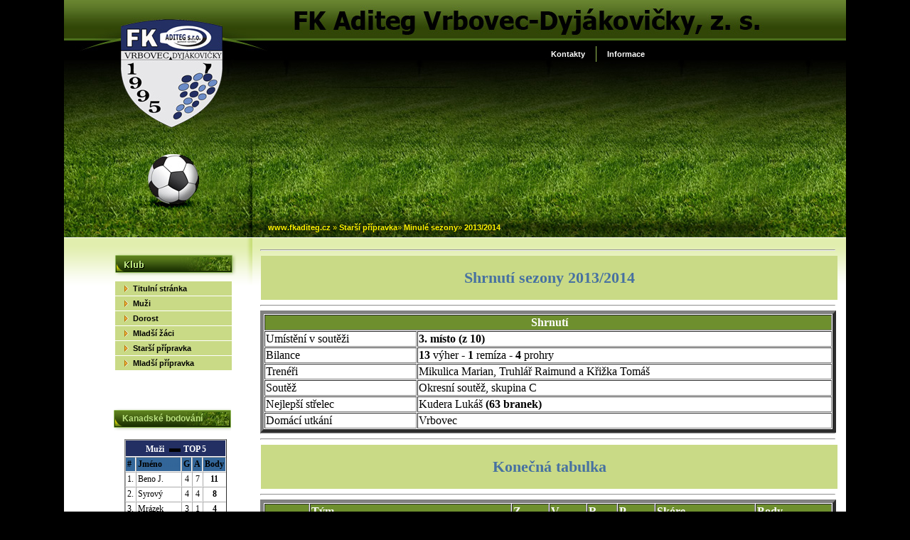

--- FILE ---
content_type: text/html
request_url: http://www.fkaditeg.cz/pripravka/minule-sezony/2013/2014
body_size: 9313
content:
<!DOCTYPE html PUBLIC "-//W3C//DTD XHTML 1.0 Strict//EN" "http://www.w3.org/TR/xhtml1/DTD/xhtml1-strict.dtd">
<html xmlns="http://www.w3.org/1999/xhtml" xml:lang="cs" lang="cs">
<head>
  <base href="http://www.fkaditeg.cz" />
  <title>FK Hatě - Přípravka - Sezona 2013/2014</title>
  <meta http-equiv="Content-Type" content="text/html; charset=windows-1250" />
  <meta http-equiv="content-language" content="cs" />
  <meta name="revisit-after" content="2 days" />
  <meta name="Rating" content="general" />
  <meta name="keywords" content="" />
  <meta name="description" content="" />
  <meta name="author" content=" | WEB - SYSTÉMY.net | Miroslav Šraga, info@web-systemy.net, www.web-systemy.net" />
  <meta name="copyright" content=" | (c) 2009 WEB - SYSTÉMY.net | Miroslav Šraga, All rights reserved." />
  <meta name="robots" content="" />
  <meta name="googlebot" content="snippet,archive" />
  <meta name="generator" content="publikační systém QuickWEB CMS www.publikacnisystem.net" />
  <link rel="shortcut icon" type="image/x-icon" href="/favicon.ico" />
  <link rel="stylesheet" type="text/css" href="/template/classic/menu.css" />
  <link rel="stylesheet" type="text/css" href="/template/classic/pravy_panel.css" />
  <link rel="stylesheet" type="text/css" href="/template/classic/levy_panel.css" />
  <link rel="stylesheet" type="text/css" href="/template/classic/css.css" />
  <link rel="stylesheet" type="text/css" href="/template/classic/print.css" media="print" />
  <link rel="stylesheet" type="text/css" href="/fotogalerie/fotogalerie.css" media="screen" />
  <script type="text/JavaScript" src="/js/js.php"></script>
  <script type="text/JavaScript" src="/js/stromek.js"></script>

	<script src="js/menu.js" type="text/JavaScript"></script>
</head>
<body>
  <div id="body">
    <!--<div id="body_bottom_repeat"> -->
  		<div id="hlavni">
        <div id="horni">
          &nbsp;<div id="menu_1"><ul id="navmenu_horiz">
<li class="prvni"><a title="" href="http://www.fkaditeg.cz/kontakty">Kontakty</a></li>
<li class="posledni"><a title="" href="http://www.fkaditeg.cz/informace">Informace</a></li>
</ul>
</div> <!-- /menu -->
          <div id="tlacitkova_lista"></div> <!-- /tlacitkova_lista -->
          <div id="loginform"></div> <!-- /loginform -->
          <!--<div id="vyhledavani"><form action="index.php" method="get" id="vyhledavani_zakladni"><div>
<input type="hidden" name="id_stranky" value="" /><input class="vyhledat" name="search" value="" /><br />
<input type="image" src="/template/classic/img/layout/vyhledavani_hledat.png" class="btn_search" />
</div></form>
</div>  /vyhledavani -->
          <div id="navigace"><div class="radek_navigace"><a href="http://www.fkaditeg.cz" title="www.fkaditeg.cz">www.fkaditeg.cz</a>
» <a href="http://www.fkaditeg.cz/starsi-pripravka" title="">Starší přípravka</a>» <a href="http://www.fkaditeg.cz/starsi-pripravka/minule-sezony" title="">Minulé sezony</a>» <a href="http://www.fkaditeg.cz/pripravka/minule-sezony/2013/2014" title="">2013/2014</a></div>
</div> <!-- /navigace -->
        </div> <!-- /horni -->
  	    <div id="stred">
  			  <div id="menu_2">
            <div id="menu_2_horni"></div>
            <div id="menu_2_stred"><ul id="navmenu">
<li class="prvni"><a title="" href="http://www.fkaditeg.cz/titulni-stranka">Titulní stránka</a></li>
<li><a title="" href="http://www.fkaditeg.cz/titulni-stranka">Muži</a><ul>
<li class="prvni"><a title="" href="http://www.fkaditeg.cz/muzi-a/zapasy">Zápasy</a></li>
<li><a title="" href="http://www.fkaditeg.cz/muzi-a/statistiky">Statistiky</a></li>
<li><a title="" href="http://www.fkaditeg.cz/muzi-a/soupiska">Soupiska</a></li>
<li><a title="" href="http://www.fkaditeg.cz/muzi-a/pripravne-zapasy">Přípravné zápasy</a></li>
<li class="posledni"><a title="" href="http://www.fkaditeg.cz/muzi-a/minule-sezony">Minulé sezony</a><ul>
<li class="prvni"><a title="" href="http://www.fkaditeg.cz/muzi/minule-sezony/2024/2025">2024/2025</a></li>
<li><a title="" href="http://www.fkaditeg.cz/muzi/minule-sezony/2023/2024">2023/2024</a></li>
<li><a title="" href="http://www.fkaditeg.cz/muzi/minule-sezony/2022/2023">2022/2023</a></li>
<li><a title="" href="http://www.fkaditeg.cz/muzi-a/minule-sezony/2021/2022">2021/2022</a></li>
<li><a title="" href="http://www.fkaditeg.cz/muzi-a/minule-sezony/2020/2021">2020/2021</a></li>
<li><a title="" href="http://www.fkaditeg.cz/muzi-a/minule-sezony/2019/2020">2019/2020</a></li>
<li><a title="" href="http://www.fkaditeg.cz/muzi-a/minule-sezony/2018/2019">2018/2019</a></li>
<li><a title="" href="http://www.fkaditeg.cz/muzi-a/minule-sezony/2017/2018">2017/2018</a></li>
<li><a title="" href="http://www.fkaditeg.cz/muzi-a/minule-sezony/2016/2017">2016/2017</a></li>
<li><a title="" href="http://www.fkaditeg.cz/muzi-a/minule-sezony/2015/2016">2015/2016</a></li>
<li><a title="" href="http://www.fkaditeg.cz/muzi-a/minule-sezony/2014/2015">2014/2015</a></li>
<li><a title="" href="http://www.fkaditeg.cz/muzi-a/minule-sezony/2013/2014">2013/2014</a></li>
<li><a title="" href="http://www.fkaditeg.cz/muzi-a/minule-sezony/2012/2013">2012/2013</a></li>
<li><a title="" href="http://www.fkaditeg.cz/muzi-a/minule-sezony/2011/2012">2011/2012</a></li>
<li><a title="" href="http://www.fkaditeg.cz/muzi-a/minule-sezony/2010/2011">2010/2011</a></li>
<li><a title="" href="http://www.fkaditeg.cz/muzi-a/minule-sezony/2009/2010">2009/2010</a></li>
<li><a title="" href="http://www.fkaditeg.cz/muzi-a/minule-sezony/2008/2009">2008/2009</a></li>
<li><a title="" href="http://www.fkaditeg.cz/muzi-a/minule-sezony/2007/2008">2007/2008</a></li>
<li><a title="" href="http://www.fkaditeg.cz/muzi-a/minule-sezony/2006/2007">2006/2007</a></li>
<li><a title="" href="http://www.fkaditeg.cz/muzi-a/minule-sezony/2005/2006">2005/2006</a></li>
<li class="posledni"><a title="" href="http://www.fkaditeg.cz/muzi-a/minule-sezony/2004/2005">2004/2005</a></li>
</ul>
</li>
</ul>
</li>
<li><a title="" href="http://www.fkaditeg.cz/?id_stranky=3">Dorost</a><ul>
<li class="prvni"><a title="" href="http://www.fkaditeg.cz/dorost/zapasy">Zápasy</a></li>
<li><a title="" href="http://www.fkaditeg.cz/dorost/strelci">Střelci</a></li>
<li><a title="" href="http://www.fkaditeg.cz/dorost/soupiska">Soupiska</a></li>
<li class="posledni"><a title="" href="http://www.fkaditeg.cz/dorost/minule-sezony">Minulé sezony</a><ul>
<li class="prvni"><a title="" href="http://www.fkaditeg.cz/dorost/minule-sezony/2013/2014">2013/2014</a></li>
<li><a title="" href="http://www.fkaditeg.cz/dorost/minule-sezony/2012/2013">2012/2013</a></li>
<li><a title="" href="http://www.fkaditeg.cz/dorost/minule-sezony/2008/2009">2008/2009</a></li>
<li><a title="" href="http://www.fkaditeg.cz/dorost/minule-sezony/2007/2008">2007/2008</a></li>
<li><a title="" href="http://www.fkaditeg.cz/dorost/minule-sezony/2006/2007">2006/2007</a></li>
<li class="posledni"><a title="" href="http://www.fkaditeg.cz/dorost/minule-sezony/2004/2005">2004/2005</a></li>
</ul>
</li>
</ul>
</li>
<li><a title="" href="http://www.fkaditeg.cz/titulni-stranka">Mladší žáci</a><ul>
<li class="prvni"><a title="" href="http://www.fkaditeg.cz/ml.zaci/zapasy">Zápasy</a></li>
<li><a title="" href="http://www.fkaditeg.cz/ml.zaci/strelci">Střelci</a></li>
<li><a title="" href="http://www.fkaditeg.cz/ml.zaci/soupiska">Soupiska</a></li>
<li class="posledni"><a title="" href="http://www.fkaditeg.cz/mladsi-zaci-81/minule-sezony">Minulé sezony</a><ul>
<li class="prvni"><a title="" href="http://www.fkaditeg.cz/mladsi-zaci-81/minule-sezony/2024/2025">2024/2025</a></li>
<li><a title="" href="http://www.fkaditeg.cz/mladsi-zaci-81/minule-sezony/2023/2024">2023/2024</a></li>
<li><a title="" href="http://www.fkaditeg.cz/mladsi-zaci-81/minule-sezony/2022/2023">2022/2023</a></li>
<li><a title="" href="http://www.fkaditeg.cz/mladsi-zaci-81/minule-sezony/2021/2022">2021/2022</a></li>
<li><a title="" href="http://www.fkaditeg.cz/mladsi-zaci-81/minule-sezony/2020/2021">2020/2021</a></li>
<li><a title="" href="http://www.fkaditeg.cz/mladsi-zaci-81/minule-sezony/2015/2016">2015/2016</a></li>
<li class="posledni"><a title="" href="http://www.fkaditeg.cz/mladsi-zaci-81/minule-sezony/2012/2013">2012/2013</a></li>
</ul>
</li>
</ul>
</li>
<li><a title="" href="http://www.fkaditeg.cz/titulni-stranka">Starší přípravka</a><ul>
<li class="prvni"><a title="" href="http://www.fkaditeg.cz/starsi-pripravka/zapasy">Zápasy</a></li>
<li><a title="" href="http://www.fkaditeg.cz/starsi-pripravka/strelci">Střelci</a></li>
<li><a title="" href="http://www.fkaditeg.cz/starsi-pripravka/soupiska">Soupiska</a></li>
<li class="posledni"><a title="" href="http://www.fkaditeg.cz/starsi-pripravka/minule-sezony">Minulé sezony</a><ul>
<li class="prvni"><a title="" href="http://www.fkaditeg.cz/starsi-pripravka/minule-sezony/2024/2025">2024/2025</a></li>
<li><a title="" href="http://www.fkaditeg.cz/starsi-pripravka/minule-sezony/2023/2024">2023/2024</a></li>
<li><a title="" href="http://www.fkaditeg.cz/starsi-pripravka/minule-sezony/2022/2023">2022/2023</a></li>
<li><a title="" href="http://www.fkaditeg.cz/starsi-pripravka/minule-sezony/2019/2020">2019/2020</a></li>
<li><a title="" href="http://www.fkaditeg.cz/starsi-pripravka/minule-sezony/2018/2019">2018/2019</a></li>
<li><a title="" href="http://www.fkaditeg.cz/starsi-pripravka/minule-sezony/2017/2018">2017/2018</a></li>
<li><a title="" href="http://www.fkaditeg.cz/starsi-pripravka/minule-sezony/2016/2017">2016/2017</a></li>
<li><a title="" href="http://www.fkaditeg.cz/starsi-pripravka/minule-sezony/2015/2016">2015/2016</a></li>
<li><a title="" href="http://www.fkaditeg.cz/pripravka/minule-sezony/2014/2015">2014/2015</a></li>
<li class="stranka_vybrana"><a title="" href="http://www.fkaditeg.cz/pripravka/minule-sezony/2013/2014">2013/2014</a></li>
<li><a title="" href="http://www.fkaditeg.cz/pripravka/minule-sezony/2012/2013">2012/2013</a></li>
<li><a title="" href="http://www.fkaditeg.cz/pripravka/minule-sezony/2011/2012">2011/2012</a></li>
<li><a title="" href="http://www.fkaditeg.cz/pripravka/minule-sezony/2010/2011">2010/2011</a></li>
<li><a title="" href="http://www.fkaditeg.cz/pripravka/minule-sezony/2009/2010">2009/2010</a></li>
<li><a title="" href="http://www.fkaditeg.cz/pripravka/minule-sezony/2008/2009">2008/2009</a></li>
<li><a title="" href="http://www.fkaditeg.cz/pripravka/minule-sezony/2007/2008">2007/2008</a></li>
<li><a title="" href="http://www.fkaditeg.cz/pripravka/minule-sezony/2006/2007">2006/2007</a></li>
<li class="posledni"><a title="" href="http://www.fkaditeg.cz/pripravka/minule-sezony/2005/2006">2005/2006</a></li>
</ul>
</li>
</ul>
</li>
<li class="posledni"><a title="" href="http://www.fkaditeg.cz/titulni-stranka">Mladší přípravka</a><ul>
<li class="prvni"><a title="" href="http://www.fkaditeg.cz/mladsi-pripravka/zapasy">Zápasy</a></li>
<li><a title="" href="http://www.fkaditeg.cz/mladsi-pripravka/soupiska">Soupiska</a></li>
<li class="posledni"><a title="" href="http://www.fkaditeg.cz/mladsi-pripravka/minule-sezony">Minulé sezony</a><ul>
<li class="prvni"><a title="" href="http://www.fkaditeg.cz/mladsi-pripravka/minule-sezony/2024/2025">2024/2025</a></li>
<li><a title="" href="http://www.fkaditeg.cz/mladsi-pripravka/minule-sezony/2023/2024">2023/2024</a></li>
<li><a title="" href="http://www.fkaditeg.cz/mladsi-pripravka/minule-sezony/2019/2020">2019/2020</a></li>
<li><a title="" href="http://www.fkaditeg.cz/mladsi-pripravka/minule-sezony/2018/2019">2018/2019</a></li>
<li><a title="" href="http://www.fkaditeg.cz/mladsi-pripravka/minule-sezony/2017/2018">2017/2018</a></li>
<li><a title="" href="http://www.fkaditeg.cz/mladsi-pripravka/minule-sezony/2016/2017">2016/2017</a></li>
<li class="posledni"><a title="" href="http://www.fkaditeg.cz/mladsi-pripravka/minule-sezony/2015/2016">2015/2016</a></li>
</ul>
</li>
</ul>
</li>
</ul>
&nbsp;</div>
            <div id="menu_2_dole">&nbsp;</div>
            <!-- <script type="text/javascript">
<!--
  eshop_kat = new dTree('eshop_kat');
eshop_kat.add(0,-1,'');
eshop_kat.add(,,'(nezadáno)','http://www.fkaditeg.cz/','(nezadáno)','','/template/classic/img/stromek/page_selected.gif','/template/classic/img/stromek/_selected.gif');
document.write(eshop_kat);
//-->
</script>
 --><div class="levy_panel" >
  <div class="levy_panel_nadpis"><div class="levy_panel_nadpis_padding">Kanadské bodování</div></div>
  <div class="levy_panel_obsah"><table align="left" border="1" cellpadding="2" cellspacing="0" style="color:rgb(0, 0, 0); font-family:verdana,tahoma,arial; font-size:12px; width:136px">
	<tbody>
		<tr>
			<td colspan="5" style="background-color:rgb(35, 47, 99); border-color:rgb(255, 255, 255); text-align:center"><span style="font-family:times new roman,times,serif"><span style="background-color:rgb(35, 47, 99); color:rgb(255, 255, 255); font-size:12px"><strong>Muži&nbsp;</strong><span style="font-size:16px">&nbsp;</span></span><span style="background-color:rgb(35, 47, 99); color:rgb(0, 0, 0); font-size:16px">&#9644;&nbsp;</span><span style="background-color:rgb(35, 47, 99); color:rgb(255, 255, 255); font-size:12px"><strong>TOP 5</strong></span></span></td>
		</tr>
		<tr>
			<td style="background-color:rgb(51, 102, 153); border-color:rgb(255, 255, 255)"><span style="font-family:times new roman,times,serif"><strong><span style="background-color:rgb(51, 102, 153); color:rgb(0, 0, 0); font-size:12px">#</span></strong></span></td>
			<td style="background-color:rgb(51, 102, 153); border-color:rgb(255, 255, 255)"><span style="font-family:times new roman,times,serif"><strong>Jm&eacute;no<span style="color:#336699">oooo</span></strong></span></td>
			<td style="background-color:rgb(51, 102, 153); border-color:rgb(255, 255, 255); text-align:center"><span style="font-family:times new roman,times,serif"><strong>G</strong></span></td>
			<td style="background-color:rgb(51, 102, 153); border-color:rgb(255, 255, 255); text-align:center"><span style="font-family:times new roman,times,serif"><strong>A</strong></span></td>
			<td style="background-color:rgb(51, 102, 153); border-color:rgb(255, 255, 255); text-align:center"><span style="font-family:times new roman,times,serif"><strong>Body</strong></span></td>
		</tr>
		<tr>
			<td style="border-color:rgb(255, 255, 255)"><span style="font-family:times new roman,times,serif"><span style="color:rgb(0, 0, 0); font-size:12px">1.</span></span></td>
			<td style="border-color:rgb(255, 255, 255)"><span style="font-family:times new roman,times,serif"><span style="color:rgb(0, 0, 0); font-size:12px">Beno J.</span></span></td>
			<td style="border-color:rgb(255, 255, 255); text-align:center"><span style="font-family:times new roman,times,serif"><span style="color:rgb(0, 0, 0); font-size:12px">4</span></span></td>
			<td style="border-color:rgb(255, 255, 255); text-align:center"><span style="font-family:times new roman,times,serif"><span style="color:rgb(0, 0, 0); font-size:12px">7</span></span></td>
			<td style="border-color:rgb(255, 255, 255); text-align:center"><span style="font-family:times new roman,times,serif"><strong>11</strong></span></td>
		</tr>
		<tr>
			<td style="border-color:rgb(255, 255, 255)"><span style="font-family:times new roman,times,serif"><span style="color:rgb(0, 0, 0); font-size:12px">2.</span></span></td>
			<td style="border-color:rgb(255, 255, 255)"><span style="font-family:times new roman,times,serif"><span style="color:rgb(0, 0, 0); font-size:12px">Syrov&yacute;</span></span></td>
			<td style="border-color:rgb(255, 255, 255); text-align:center"><span style="font-family:times new roman,times,serif"><span style="color:rgb(0, 0, 0); font-size:12px">4</span></span></td>
			<td style="border-color:rgb(255, 255, 255); text-align:center"><span style="font-family:times new roman,times,serif"><span style="color:rgb(0, 0, 0); font-size:12px">4</span></span></td>
			<td style="border-color:rgb(255, 255, 255); text-align:center"><span style="font-family:times new roman,times,serif"><strong><span style="color:rgb(0, 0, 0); font-size:12px">8</span></strong></span></td>
		</tr>
		<tr>
			<td style="border-color:rgb(255, 255, 255)"><span style="font-family:times new roman,times,serif"><span style="color:rgb(0, 0, 0); font-size:12px">3.</span></span></td>
			<td style="border-color:rgb(255, 255, 255)"><span style="font-family:times new roman,times,serif"><span style="color:rgb(0, 0, 0); font-size:12px">Mr&aacute;zek</span></span></td>
			<td style="border-color:rgb(255, 255, 255); text-align:center"><span style="font-family:times new roman,times,serif"><span style="color:rgb(0, 0, 0); font-size:12px">3</span></span></td>
			<td style="border-color:rgb(255, 255, 255); text-align:center"><span style="font-family:times new roman,times,serif"><span style="color:rgb(0, 0, 0); font-size:12px">1</span></span></td>
			<td style="border-color:rgb(255, 255, 255); text-align:center"><span style="font-family:times new roman,times,serif"><strong><span style="color:rgb(0, 0, 0); font-size:12px">4</span></strong></span></td>
		</tr>
		<tr>
			<td style="border-color:rgb(255, 255, 255)"><span style="font-family:times new roman,times,serif"><span style="color:rgb(0, 0, 0); font-size:12px">4.</span></span></td>
			<td style="border-color:rgb(255, 255, 255)"><span style="font-family:times new roman,times,serif"><span style="color:rgb(0, 0, 0); font-size:12px">Železn&yacute;</span></span></td>
			<td style="border-color:rgb(255, 255, 255); text-align:center"><span style="font-family:times new roman,times,serif"><span style="color:rgb(0, 0, 0); font-size:12px">1</span></span></td>
			<td style="border-color:rgb(255, 255, 255); text-align:center"><span style="font-family:times new roman,times,serif"><span style="color:rgb(0, 0, 0); font-size:12px">3</span></span></td>
			<td style="border-color:rgb(255, 255, 255); text-align:center"><span style="font-family:times new roman,times,serif"><strong><span style="color:rgb(0, 0, 0); font-size:12px">4</span></strong></span></td>
		</tr>
		<tr>
			<td style="border-color:rgb(255, 255, 255)"><span style="font-family:times new roman,times,serif"><span style="color:rgb(0, 0, 0); font-size:12px">5.</span></span></td>
			<td style="border-color:rgb(255, 255, 255)"><span style="font-family:times new roman,times,serif"><span style="color:rgb(0, 0, 0); font-size:12px">Beno M.</span></span></td>
			<td style="border-color:rgb(255, 255, 255); text-align:center"><span style="font-family:times new roman,times,serif"><span style="color:rgb(0, 0, 0); font-size:12px">2</span></span></td>
			<td style="border-color:rgb(255, 255, 255); text-align:center"><span style="font-family:times new roman,times,serif"><span style="color:rgb(0, 0, 0); font-size:12px">0</span></span></td>
			<td style="border-color:rgb(255, 255, 255); text-align:center"><span style="font-family:times new roman,times,serif"><strong><span style="color:rgb(0, 0, 0); font-size:12px">2</span></strong></span></td>
		</tr>
		<tr>
			<td style="border-color:rgb(255, 255, 255)">&nbsp;</td>
			<td style="border-color:rgb(255, 255, 255)"><span style="font-family:times new roman,times,serif">Dyml L.</span></td>
			<td style="border-color:rgb(255, 255, 255); text-align:center"><span style="font-family:times new roman,times,serif"><span style="color:rgb(0, 0, 0); font-size:12px">2</span></span></td>
			<td style="border-color:rgb(255, 255, 255); text-align:center"><span style="font-family:times new roman,times,serif"><span style="color:rgb(0, 0, 0); font-size:12px">0</span></span></td>
			<td style="border-color:rgb(255, 255, 255); text-align:center"><span style="font-family:times new roman,times,serif"><strong><span style="color:rgb(0, 0, 0); font-size:12px">2</span></strong></span></td>
		</tr>
		<tr>
			<td style="border-color:rgb(255, 255, 255)">&nbsp;</td>
			<td style="border-color:rgb(255, 255, 255)"><span style="font-family:times new roman,times,serif"><span style="color:rgb(0, 0, 0); font-size:12px">Padrta</span></span></td>
			<td style="border-color:rgb(255, 255, 255); text-align:center"><span style="font-family:times new roman,times,serif"><span style="color:rgb(0, 0, 0); font-size:12px">2</span></span></td>
			<td style="border-color:rgb(255, 255, 255); text-align:center"><span style="font-family:times new roman,times,serif"><span style="color:rgb(0, 0, 0); font-size:12px">0</span></span></td>
			<td style="border-color:rgb(255, 255, 255); text-align:center"><span style="font-family:times new roman,times,serif"><strong>2</strong></span></td>
		</tr>
		<tr>
			<td colspan="5" style="background-color:rgb(35, 47, 99); border-color:rgb(255, 255, 255); text-align:center"><span style="font-family:times new roman,times,serif"><span style="background-color:rgb(35, 47, 99); color:rgb(255, 255, 255); font-size:12px"><strong>Dorost&nbsp;</strong><span style="font-size:16px">&nbsp;</span></span><span style="background-color:rgb(35, 47, 99); color:rgb(0, 0, 0); font-size:16px">&#9644;&nbsp;</span><span style="background-color:rgb(35, 47, 99); color:rgb(255, 255, 255); font-size:12px"><strong>TOP 5</strong></span></span></td>
		</tr>
		<tr>
			<td style="background-color:rgb(51, 102, 153); border-color:rgb(255, 255, 255)"><span style="font-family:times new roman,times,serif"><strong>#</strong></span></td>
			<td style="background-color:rgb(51, 102, 153); border-color:rgb(255, 255, 255)"><span style="font-family:times new roman,times,serif"><strong>Jm&eacute;no</strong></span></td>
			<td colspan="3" rowspan="1" style="background-color:rgb(51, 102, 153); border-color:rgb(255, 255, 255); text-align:center"><span style="font-family:times new roman,times,serif"><strong>G&oacute;ly</strong></span></td>
		</tr>
		<tr>
			<td style="border-color:rgb(255, 255, 255)"><span style="font-family:times new roman,times,serif"><span style="color:rgb(0, 0, 0); font-size:12px">1.</span></span></td>
			<td style="border-color:rgb(255, 255, 255)"><span style="font-family:times new roman,times,serif">Mr&aacute;zek</span></td>
			<td colspan="3" style="border-color:rgb(255, 255, 255); text-align:center"><span style="font-family:times new roman,times,serif"><strong><span style="color:rgb(0, 0, 0); font-size:12px">6</span></strong></span></td>
		</tr>
		<tr>
			<td style="border-color:rgb(255, 255, 255)"><span style="font-family:times new roman,times,serif"><span style="color:rgb(0, 0, 0); font-size:12px">2.</span></span></td>
			<td style="border-color:rgb(255, 255, 255)"><span style="font-family:times new roman,times,serif">Miklovic</span></td>
			<td colspan="3" style="border-color:rgb(255, 255, 255); text-align:center"><span style="font-family:times new roman,times,serif"><strong><span style="color:rgb(0, 0, 0); font-size:12px">5</span></strong></span></td>
		</tr>
		<tr>
			<td style="border-color:rgb(255, 255, 255)">&nbsp;</td>
			<td style="border-color:rgb(255, 255, 255)"><span style="font-family:times new roman,times,serif"><span style="color:rgb(0, 0, 0); font-size:12px">Skopal A.</span></span></td>
			<td colspan="3" style="border-color:rgb(255, 255, 255); text-align:center"><span style="font-family:times new roman,times,serif"><strong><span style="color:rgb(0, 0, 0); font-size:12px">5</span></strong></span></td>
		</tr>
		<tr>
			<td style="border-color:rgb(255, 255, 255)"><span style="font-family:times new roman,times,serif"><span style="color:rgb(0, 0, 0); font-size:12px">4.</span></span></td>
			<td style="border-color:rgb(255, 255, 255)"><span style="font-family:times new roman,times,serif"><span style="color:rgb(0, 0, 0); font-size:12px">Plaček</span></span></td>
			<td colspan="3" style="border-color:rgb(255, 255, 255); text-align:center"><span style="font-family:times new roman,times,serif"><span style="font-size:12px"><strong>2</strong></span></span></td>
		</tr>
		<tr>
			<td style="border-color:rgb(255, 255, 255)">&nbsp;</td>
			<td style="border-color:rgb(255, 255, 255)"><span style="font-family:times new roman,times,serif">&Scaron;vadlena</span></td>
			<td colspan="3" style="border-color:rgb(255, 255, 255); text-align:center"><span style="font-family:times new roman,times,serif"><strong><span style="color:rgb(0, 0, 0); font-size:12px">2</span></strong></span></td>
		</tr>
		<tr>
			<td colspan="5" style="background-color:rgb(35, 47, 99); border-color:rgb(255, 255, 255); text-align:center"><span style="font-family:times new roman,times,serif"><span style="background-color:rgb(35, 47, 99); color:rgb(255, 255, 255); font-size:12px"><strong>Ml. ž&aacute;ci&nbsp;</strong><span style="font-size:16px">&nbsp;</span></span><span style="background-color:rgb(35, 47, 99); color:rgb(0, 0, 0); font-size:16px">&#9644;&nbsp;</span><span style="background-color:rgb(35, 47, 99); color:rgb(255, 255, 255); font-size:12px"><strong>TOP 5</strong></span></span></td>
		</tr>
		<tr>
			<td style="border-color:rgb(255, 255, 255)"><span style="font-family:times new roman,times,serif"><span style="color:rgb(0, 0, 0); font-size:12px">1.</span></span></td>
			<td style="border-color:rgb(255, 255, 255)"><span style="font-family:times new roman,times,serif">Hrnč&iacute;ř</span></td>
			<td colspan="3" style="border-color:rgb(255, 255, 255); text-align:center"><span style="font-family:times new roman,times,serif"><strong><span style="color:rgb(0, 0, 0); font-size:12px">6</span></strong></span></td>
		</tr>
		<tr>
			<td style="border-color:rgb(255, 255, 255)">&nbsp;</td>
			<td style="border-color:rgb(255, 255, 255)"><span style="font-family:times new roman,times,serif"><span style="color:rgb(0, 0, 0); font-size:12px">Pastyř&iacute;k B.</span></span></td>
			<td colspan="3" style="border-color:rgb(255, 255, 255); text-align:center"><span style="font-family:times new roman,times,serif"><strong>6</strong></span></td>
		</tr>
		<tr>
			<td style="border-color:rgb(255, 255, 255)"><span style="font-family:times new roman,times,serif"><span style="color:rgb(0, 0, 0); font-size:12px">3.</span></span></td>
			<td style="border-color:rgb(255, 255, 255)"><span style="font-family:times new roman,times,serif"><span style="color:rgb(0, 0, 0); font-size:12px">B&aacute;lka <span style="font-size:11px">Jakub</span></span></span></td>
			<td colspan="3" style="border-color:rgb(255, 255, 255); text-align:center"><span style="font-family:times new roman,times,serif"><strong><span style="color:rgb(0, 0, 0); font-size:12px">2</span></strong></span></td>
		</tr>
		<tr>
			<td style="border-color:rgb(255, 255, 255)">&nbsp;</td>
			<td style="border-color:rgb(255, 255, 255)"><span style="font-family:times new roman,times,serif"><span style="color:rgb(0, 0, 0); font-size:12px">Slov&aacute;ček</span></span></td>
			<td colspan="3" style="border-color:rgb(255, 255, 255); text-align:center"><span style="font-family:times new roman,times,serif"><strong>2</strong></span></td>
		</tr>
		<tr>
			<td style="border-color:rgb(255, 255, 255)">&nbsp;</td>
			<td style="border-color:rgb(255, 255, 255)"><span style="font-family:times new roman,times,serif">Velocha M.</span></td>
			<td colspan="3" style="border-color:rgb(255, 255, 255); text-align:center"><span style="font-family:times new roman,times,serif"><strong><span style="color:rgb(0, 0, 0); font-size:12px">2</span></strong></span></td>
		</tr>
		<tr>
			<td style="border-color:rgb(255, 255, 255)">&nbsp;</td>
			<td style="border-color:rgb(255, 255, 255)"><span style="font-family:times new roman,times,serif">Zeibi</span></td>
			<td colspan="3" style="border-color:rgb(255, 255, 255); text-align:center"><span style="font-family:times new roman,times,serif"><strong><span style="color:rgb(0, 0, 0); font-size:12px">2</span></strong></span></td>
		</tr>
		<tr>
			<td colspan="5" style="background-color:rgb(35, 47, 99); border-color:rgb(255, 255, 255); text-align:center"><span style="font-family:times new roman,times,serif"><span style="background-color:rgb(35, 47, 99); color:rgb(255, 255, 255); font-size:12px"><strong>St. př&iacute;pravka&nbsp;</strong><span style="font-size:16px">&nbsp;</span></span><span style="background-color:rgb(35, 47, 99); color:rgb(0, 0, 0); font-size:16px">&#9644;&nbsp;</span><span style="background-color:rgb(35, 47, 99); color:rgb(255, 255, 255); font-size:12px"><strong>TOP 5</strong></span></span></td>
		</tr>
		<tr>
			<td style="border-color:rgb(255, 255, 255)"><span style="font-family:times new roman,times,serif"><span style="color:rgb(0, 0, 0); font-size:12px">1.</span></span></td>
			<td style="border-color:rgb(255, 255, 255)"><span style="font-family:times new roman,times,serif"><span style="color:rgb(0, 0, 0); font-size:12px">B&aacute;lka <span style="font-size:11px">Jakub</span></span></span></td>
			<td colspan="3" style="border-color:rgb(255, 255, 255); text-align:center"><span style="font-family:times new roman,times,serif"><strong>22</strong></span></td>
		</tr>
		<tr>
			<td style="border-color:rgb(255, 255, 255)"><span style="font-family:times new roman,times,serif"><span style="color:rgb(0, 0, 0); font-size:12px">2.</span></span></td>
			<td style="border-color:rgb(255, 255, 255)"><span style="font-family:times new roman,times,serif">Bajgl L.</span></td>
			<td colspan="3" style="border-color:rgb(255, 255, 255); text-align:center"><span style="font-family:times new roman,times,serif"><strong>11</strong></span></td>
		</tr>
		<tr>
			<td style="border-color:rgb(255, 255, 255)"><span style="font-family:times new roman,times,serif"><span style="color:rgb(0, 0, 0); font-size:12px">3.</span></span></td>
			<td style="border-color:rgb(255, 255, 255)"><span style="font-family:times new roman,times,serif">Velocha M.</span></td>
			<td colspan="3" style="border-color:rgb(255, 255, 255); text-align:center"><span style="font-family:times new roman,times,serif"><strong>10</strong></span></td>
		</tr>
		<tr>
			<td style="border-color:rgb(255, 255, 255)"><span style="font-family:times new roman,times,serif"><span style="color:rgb(0, 0, 0); font-size:12px">4.</span></span></td>
			<td style="border-color:rgb(255, 255, 255)"><span style="font-family:times new roman,times,serif">Ostr&yacute; M.</span></td>
			<td colspan="3" style="border-color:rgb(255, 255, 255); text-align:center"><span style="font-family:times new roman,times,serif"><strong><span style="color:rgb(0, 0, 0); font-size:12px">9</span></strong></span></td>
		</tr>
		<tr>
			<td style="border-color:rgb(255, 255, 255)"><span style="font-family:times new roman,times,serif"><span style="color:rgb(0, 0, 0); font-size:12px">5.</span></span></td>
			<td style="border-color:rgb(255, 255, 255)"><span style="font-family:times new roman,times,serif">Bul&iacute;n</span></td>
			<td colspan="3" style="border-color:rgb(255, 255, 255); text-align:center"><span style="font-family:times new roman,times,serif"><strong><span style="color:rgb(0, 0, 0); font-size:12px">5</span></strong></span></td>
		</tr>
	</tbody>
</table></div>
  <div class="levy_panel_paticka"></div>
</div> <!-- / levy_panel -->
<div class="levy_panel" >
  <div class="levy_panel_nadpis"><div class="levy_panel_nadpis_padding">Tabulky</div></div>
  <div class="levy_panel_obsah"><hr />
<p><span style="font-family:times new roman,times,serif"><a href="https://is.fotbal.cz/public/souteze/tabulky-souteze.aspx?req=dac512f0-c02f-4a79-9fc8-83f4363f6d45" target="_blank"><span style="font-size:14px"><strong>Muži</strong></span></a></span></p>

<hr />
<p><span style="font-family:times new roman,times,serif"><a href="https://is.fotbal.cz/public/souteze/tabulky-souteze.aspx?req=d8809e15-b767-487a-984a-006e471f5959" target="_blank"><strong><span style="font-size:14px">Dorost</span></strong></a></span></p>

<hr />
<p><span style="font-family:times new roman,times,serif"><a href="https://is.fotbal.cz/public/souteze/tabulky-souteze.aspx?req=ad35f49a-7fb6-46c6-aaea-4954bfb2ca1a" target="_blank"><span style="font-size:14px"><strong>Mlad&scaron;&iacute; ž&aacute;ci</strong></span></a></span></p>

<hr />
<p><span style="font-family:times new roman,times,serif"><span style="font-size:14px">Soutěže př&iacute;pravek jsou hr&aacute;ny bez tabulek.</span></span></p>

<hr /></div>
  <div class="levy_panel_paticka"></div>
</div> <!-- / levy_panel -->
<div class="levy_panel" >
  <div class="levy_panel_nadpis"><div class="levy_panel_nadpis_padding">Hlavní sponzoři</div></div>
  <div class="levy_panel_obsah"><hr />
<p><span style="font-family:times new roman,times,serif"><a href="https://www.aditeg.cz/" target="_blank"><img alt="" src="https://www.bvv.cz/veletrhy/MSV/2022/aditeg-logo.png" style="height:68px; width:134px" /></a></span></p>

<hr />
<p><span style="font-family:times new roman,times,serif"><strong><span style="font-size:14px">Obec Vrbovec</span></strong></span></p>

<hr />
<p><span style="font-family:times new roman,times,serif"><img alt="" src="https://scontent.fprg2-1.fna.fbcdn.net/v/t1.0-9/18698175_10155223210434976_4532244710821300759_n.jpg?_nc_cat=101&amp;_nc_oc=AQl6JR21aWviOZ2C1V6TYnqhkRiaEyX5rl93jOP9lhCus5cUlI77LEJRBefia7lVsq4&amp;_nc_ht=scontent.fprg2-1.fna&amp;oh=cc3363cba6cb72552e039d3d1740d15b&amp;oe=5E26F1C9" style="height:1px; width:1px" /><a href="https://www.obec-vrbovec.cz/" target="_blank"><img alt="" src="https://www.obec-vrbovec.cz/data/editor/100cs_1.gif?gcm_date=1589790596" style="height:134px; width:134px" /></a></span></p>

<hr />
<p><span style="font-family:times new roman,times,serif"><strong><span style="font-size:14px">Obec Dyj&aacute;kovičky</span></strong></span></p>

<hr />
<p><span style="font-family:times new roman,times,serif"><a href="https://www.dyjakovicky.cz/" target="_blank"><img alt="" src="https://regiony.kurzy.cz/obrazky/znak/dyjakovicky.png" style="height:134px; width:134px" /></a></span></p>

<hr />
<p><span style="font-family:times new roman,times,serif"><strong><span style="font-size:14px">Obec Chvalovice</span></strong></span></p>

<hr />
<p><span style="font-family:times new roman,times,serif"><a href="https://www.chvalovice.cz/" target="_blank"><img alt="" src="https://www.chvalovice.cz/skins/chvalovice_lego/images/crest.png" style="height:162px; width:134px" /></a></span></p>

<p><span style="font-family:times new roman,times,serif">Obec Chvalovice podporuje n&aacute;&scaron; klub.</span></p>

<hr />
<p><span style="font-family:times new roman,times,serif"><a href="https://umastnyhopupka.cz/" target="_blank"><img alt="" src="https://encrypted-tbn0.gstatic.com/images?q=tbn:ANd9GcQS46viDKQ8lQ1ttctSnhJa0zYoZMILxd_Wjw&amp;s" style="height:133px; width:134px" /></a></span></p>

<hr />
<p><span style="font-family:times new roman,times,serif"><a href="https://www.nevoga.com/cs/" target="_blank"><img alt="" src="https://images.crunchbase.com/image/upload/c_pad,f_auto,q_auto:eco,dpr_1/px7aa2zx4ski2xgk0bt3" style="height:50px; width:134px" /></a></span></p>

<hr />
<p><span style="font-family:times new roman,times,serif"><a href="https://www.pplautocentrum.cz/" target="_blank"><img alt="" src="https://pplautocentrum.cz/images/logo_ppl.png" style="height:134px; width:134px" /></a></span></p>

<hr />
<p><span style="font-family:times new roman,times,serif"><a href="https://www.atlanta-as.cz/" target="_blank"><img alt="" src="https://www.atlanta-as.cz/wp-content/uploads/2017/11/logo_atlanta.jpg" style="height:35px; width:134px" /></a></span></p>

<hr />
<p><span style="font-family:times new roman,times,serif"><a href="https://www.kontejneryznojmo.cz/" target="_blank"><img alt="" src="https://previewer.greencdn.link/img/bqEmMmwF48lL.webp?vt=1762642799&amp;sg=soxgVpv4JbZm9TYu3mFYjA&amp;bl=" style="height:42px; width:134px" /></a></span></p>

<hr />
<p><span style="font-family:times new roman,times,serif"><a href="http://www.agroservis-visnove.cz/" target="_blank"><img alt="" src="https://previewer.greencdn.link/img/es3kXuHBTydZ.webp?vt=1762642799&amp;sg=idN4YB8xV-TYsfk1X8wLuA&amp;bl=" style="height:112px; width:134px" /></a></span></p>

<hr />
<p><span style="font-family:times new roman,times,serif"><span style="font-size:14px"><strong>GHERKIN, s.r.o.</strong></span></span></p>

<hr />
<p><span style="font-family:times new roman,times,serif"><span style="font-size:14px"><strong>VIL&Iacute;K, s.r.o.</strong></span></span></p>

<hr />
<p><span style="font-family:times new roman,times,serif"><span style="font-size:14px"><strong>OBŮRKA LIBOR</strong></span></span></p>

<hr />
<p>&nbsp;</p></div>
  <div class="levy_panel_paticka"></div>
</div> <!-- / levy_panel -->
<div class="levy_panel" >
  <div class="levy_panel_nadpis"><div class="levy_panel_nadpis_padding">Fotogalerie</div></div>
  <div class="levy_panel_obsah"><p><a href="https://www.facebook.com/fkaditeg/photos_albums" target="_blank"><img src="https://previewer.greencdn.link/img/BMQfZmomioOm.webp?vt=1762642799&amp;sg=v6wo9ehXbttkQzsL9QZaAQ&amp;bl=" style="height:50px; width:134px" title="Fotogalerie FK na facebooku" /></a></p></div>
  <div class="levy_panel_paticka"></div>
</div> <!-- / levy_panel -->
<div class="levy_panel" >
  <div class="levy_panel_nadpis"><div class="levy_panel_nadpis_padding">Logo</div></div>
  <div class="levy_panel_obsah"><p><a href="https://previewer.greencdn.link/img/pMveNEAHXH0b.webp?vt=1762642799&amp;sg=cPQPUWmqsUSwcusYynp69w&amp;bl=" target="_blank"><img alt="" src="https://previewer.greencdn.link/img/pMveNEAHXH0b.webp?vt=1762642799&amp;sg=cPQPUWmqsUSwcusYynp69w&amp;bl=" style="height:139px; width:134px" /></a></p></div>
  <div class="levy_panel_paticka"></div>
</div> <!-- / levy_panel -->
<div class="levy_panel" >
  <div class="levy_panel_nadpis"><div class="levy_panel_nadpis_padding">Archiv</div></div>
  <div class="levy_panel_obsah"><hr />
<p><span style="font-family:times new roman,times,serif"><strong><span style="font-size:14px"><a href="http://www.fkaditeg.cz/muzi-b/minule-sezony" target="_self">Muži &quot;B&quot;</a></span></strong></span></p>

<hr />
<p><span style="font-family:times new roman,times,serif"><span style="font-size:14px"><strong><a href="http://www.fkaditeg.cz/futsal/znojemska-liga/minule-sezony" target="_self">Futsal</a></strong></span></span></p>

<hr />
<p>&nbsp;</p></div>
  <div class="levy_panel_paticka"></div>
</div> <!-- / levy_panel -->
<div class="levy_panel" >
  <div class="levy_panel_nadpis"><div class="levy_panel_nadpis_padding">Multifunkční hřiště</div></div>
  <div class="levy_panel_obsah"><hr />
<p><span style="font-family:times new roman,times,serif"><span style="font-size:14px">Multifunkčn&iacute; sportovn&iacute; hři&scaron;tě v <strong>Dyj&aacute;kovičk&aacute;ch</strong>.</span></span></p>

<hr />
<p><strong><span style="font-size:14px"><span style="font-family:times new roman,times,serif"><a href="https://www.dyjakovicky.cz/obec/organizace/multifunkcni-sportovni-hriste/" target="_blank">Informace a rezervace</a></span></span></strong></p>

<hr />
<p>&nbsp;</p></div>
  <div class="levy_panel_paticka"></div>
</div> <!-- / levy_panel -->
<div class="levy_panel" >
  <div class="levy_panel_nadpis"><div class="levy_panel_nadpis_padding"></div></div>
  <div class="levy_panel_obsah"></div>
  <div class="levy_panel_paticka"></div>
</div> <!-- / levy_panel -->
</div>  <!-- /menu_2 -->
  		    <div id="obsah">
  				 <!-- <div id="obsah_reklama"></div>  /obsah_reklama -->
            <div id="obsah_top"></div> <!-- /obsah_top -->
  				  <div id="obsah_center"><div id="text">
<div id="text_text"><hr />
<table border="0" cellpadding="1" cellspacing="1" style="width:100%">
	<tbody>
		<tr>
			<td style="background-color:rgb(201, 218, 134); border-color:rgb(154, 154, 154); text-align:center">
			<table border="0" cellpadding="1" cellspacing="1" style="color:rgb(0, 0, 0); font-family:verdana,arial,tahoma; font-size:12px; height:60px; line-height:normal; width:809px">
				<tbody>
					<tr>
						<td style="background-color:rgb(201, 218, 134); text-align:center"><span style="font-family:times new roman,times,serif"><span style="color:rgb(71, 113, 161)"><span style="font-size:22px"><strong>Shrnut&iacute; sezony 2013/2014</strong></span></span></span></td>
					</tr>
				</tbody>
			</table>
			</td>
		</tr>
	</tbody>
</table>

<hr />
<table align="left" border="5" cellpadding="1" cellspacing="1" style="width:810px">
	<tbody>
		<tr>
			<td colspan="2" style="background-color:rgb(110, 143, 46); text-align:center"><span style="color:#FFFFFF"><span style="font-size:16px"><span style="font-family:times new roman,times,serif">&nbsp;<strong>Shrnut&iacute;</strong></span></span></span></td>
		</tr>
		<tr>
			<td style="text-align:left"><span style="font-size:16px"><span style="font-family:times new roman,times,serif">Um&iacute;stěn&iacute; v soutěži</span></span></td>
			<td style="text-align:left"><span style="font-size:16px"><span style="font-family:times new roman,times,serif"><strong>3. m&iacute;sto (z 10)</strong></span></span></td>
		</tr>
		<tr>
			<td style="text-align:left"><span style="font-size:16px"><span style="font-family:times new roman,times,serif">Bilance</span></span></td>
			<td style="text-align:left"><span style="font-size:16px"><span style="font-family:times new roman,times,serif"><strong>13</strong> v&yacute;her - <strong>1</strong> rem&iacute;za - <strong>4&nbsp;</strong>prohry</span></span></td>
		</tr>
		<tr>
			<td style="text-align:left"><span style="font-size:16px"><span style="font-family:times new roman,times,serif">Tren&eacute;ři</span></span></td>
			<td style="text-align:left"><span style="font-size:16px"><span style="font-family:times new roman,times,serif">Mikulica Marian, Truhl&aacute;ř Raimund a Křižka Tom&aacute;&scaron;</span></span></td>
		</tr>
		<tr>
			<td style="text-align:left"><span style="font-size:16px"><span style="font-family:times new roman,times,serif">Soutěž</span></span></td>
			<td style="text-align:left"><span style="font-size:16px"><span style="font-family:times new roman,times,serif">Okresn&iacute; soutěž, skupina C</span></span></td>
		</tr>
		<tr>
			<td style="text-align:left"><span style="font-size:16px"><span style="font-family:times new roman,times,serif">Nejlep&scaron;&iacute; střelec</span></span></td>
			<td style="text-align:left"><span style="font-size:16px"><span style="font-family:times new roman,times,serif">Kudera Luk&aacute;&scaron;<strong> (63 branek)</strong></span></span></td>
		</tr>
		<tr>
			<td style="text-align:left"><span style="font-size:16px"><span style="font-family:times new roman,times,serif">Dom&aacute;c&iacute; utk&aacute;n&iacute;</span></span></td>
			<td style="text-align:left"><span style="font-size:16px"><span style="font-family:times new roman,times,serif">Vrbovec</span></span></td>
		</tr>
	</tbody>
</table>

<hr />
<hr />
<table border="0" cellpadding="1" cellspacing="1" style="width:100%">
	<tbody>
		<tr>
			<td style="background-color:rgb(201, 218, 134); border-color:rgb(154, 154, 154); text-align:center">
			<table border="0" cellpadding="1" cellspacing="1" style="color:rgb(0, 0, 0); font-family:verdana,arial,tahoma; font-size:12px; height:60px; line-height:normal; width:809px">
				<tbody>
					<tr>
						<td style="background-color:rgb(201, 218, 134); text-align:center"><span style="font-family:times new roman,times,serif"><span style="color:rgb(71, 113, 161)"><span style="font-size:22px"><strong>Konečn&aacute; tabulka</strong></span></span></span></td>
					</tr>
				</tbody>
			</table>
			</td>
		</tr>
	</tbody>
</table>

<hr />
<table border="5" cellpadding="1" cellspacing="1" style="font-family:arial,helvetica,sans-serif; width:810px">
	<tbody>
		<tr>
			<td style="background-color:rgb(110, 143, 46)">&nbsp;</td>
			<td style="background-color:rgb(110, 143, 46)"><span style="color:#FFFFFF"><span style="font-family:times new roman,times,serif"><span style="font-size:16px"><strong>T&yacute;m</strong></span></span></span></td>
			<td style="background-color:rgb(110, 143, 46)"><span style="color:#FFFFFF"><span style="font-family:times new roman,times,serif"><span style="font-size:16px"><strong>Z</strong></span></span></span></td>
			<td style="background-color:rgb(110, 143, 46)"><span style="color:#FFFFFF"><span style="font-family:times new roman,times,serif"><span style="font-size:16px"><strong>V</strong></span></span></span></td>
			<td style="background-color:rgb(110, 143, 46)"><span style="color:#FFFFFF"><span style="font-family:times new roman,times,serif"><span style="font-size:16px"><strong>R</strong></span></span></span></td>
			<td style="background-color:rgb(110, 143, 46)"><span style="color:#FFFFFF"><span style="font-family:times new roman,times,serif"><span style="font-size:16px"><strong>P</strong></span></span></span></td>
			<td style="background-color:rgb(110, 143, 46)"><span style="color:#FFFFFF"><span style="font-family:times new roman,times,serif"><span style="font-size:16px"><strong>Sk&oacute;re</strong></span></span></span></td>
			<td style="background-color:rgb(110, 143, 46)"><span style="color:#FFFFFF"><span style="font-family:times new roman,times,serif"><span style="font-size:16px"><strong>Body</strong></span></span></span></td>
		</tr>
		<tr>
			<td><span style="font-family:times new roman,times,serif"><span style="font-size:16px">1.</span></span></td>
			<td><span style="font-family:times new roman,times,serif"><span style="font-size:16px">Suchohrdly &quot;A&quot;</span></span></td>
			<td><span style="font-family:times new roman,times,serif"><span style="font-size:16px">18</span></span></td>
			<td><span style="font-family:times new roman,times,serif"><span style="font-size:16px">16</span></span></td>
			<td><span style="font-family:times new roman,times,serif"><span style="font-size:16px">1</span></span></td>
			<td><span style="font-family:times new roman,times,serif"><span style="font-size:16px">1</span></span></td>
			<td><span style="font-family:times new roman,times,serif"><span style="font-size:16px">158: 41</span></span></td>
			<td><span style="font-family:times new roman,times,serif"><span style="font-size:16px">49</span></span></td>
		</tr>
		<tr>
			<td><span style="font-family:times new roman,times,serif"><span style="font-size:16px">2.</span></span></td>
			<td><span style="font-family:times new roman,times,serif"><span style="font-size:16px">Prosiměřice &quot;A&quot;</span></span></td>
			<td><span style="font-family:times new roman,times,serif"><span style="font-size:16px">18</span></span></td>
			<td><span style="font-family:times new roman,times,serif"><span style="font-size:16px">16</span></span></td>
			<td><span style="font-family:times new roman,times,serif"><span style="font-size:16px">0</span></span></td>
			<td><span style="font-family:times new roman,times,serif"><span style="font-size:16px">2</span></span></td>
			<td><span style="font-family:times new roman,times,serif"><span style="font-size:16px">167: 27</span></span></td>
			<td><span style="font-family:times new roman,times,serif"><span style="font-size:16px">48</span></span></td>
		</tr>
		<tr>
			<td style="background-color:rgb(201, 218, 134)"><span style="color:#6633FF"><strong><span style="font-family:times new roman,times,serif"><span style="font-size:16px">3.</span></span></strong></span></td>
			<td style="background-color:rgb(201, 218, 134)"><span style="color:#6633FF"><strong><span style="font-family:times new roman,times,serif"><span style="font-size:16px">FK Hatě</span></span></strong></span></td>
			<td style="background-color:rgb(201, 218, 134)"><span style="color:#6633FF"><strong><span style="font-family:times new roman,times,serif"><span style="font-size:16px">18</span></span></strong></span></td>
			<td style="background-color:rgb(201, 218, 134)"><span style="color:#6633FF"><strong><span style="font-family:times new roman,times,serif"><span style="font-size:16px">13</span></span></strong></span></td>
			<td style="background-color:rgb(201, 218, 134)"><span style="color:#6633FF"><strong><span style="font-family:times new roman,times,serif"><span style="font-size:16px">1</span></span></strong></span></td>
			<td style="background-color:rgb(201, 218, 134)"><span style="color:#6633FF"><strong><span style="font-family:times new roman,times,serif"><span style="font-size:16px">4</span></span></strong></span></td>
			<td style="background-color:rgb(201, 218, 134)"><span style="color:#6633FF"><strong><span style="font-family:times new roman,times,serif"><span style="font-size:16px">169: 51</span></span></strong></span></td>
			<td style="background-color:rgb(201, 218, 134)"><span style="color:#6633FF"><strong><span style="font-family:times new roman,times,serif"><span style="font-size:16px">40</span></span></strong></span></td>
		</tr>
		<tr>
			<td><span style="font-family:times new roman,times,serif"><span style="font-size:16px">4.</span></span></td>
			<td><span style="font-family:times new roman,times,serif"><span style="font-size:16px">Dyj&aacute;kovice</span></span></td>
			<td><span style="font-family:times new roman,times,serif"><span style="font-size:16px">18</span></span></td>
			<td><span style="font-family:times new roman,times,serif"><span style="font-size:16px">11</span></span></td>
			<td><span style="font-family:times new roman,times,serif"><span style="font-size:16px">1</span></span></td>
			<td><span style="font-family:times new roman,times,serif"><span style="font-size:16px">6</span></span></td>
			<td><span style="font-family:times new roman,times,serif"><span style="font-size:16px">132: 72</span></span></td>
			<td><span style="font-family:times new roman,times,serif"><span style="font-size:16px">34</span></span></td>
		</tr>
		<tr>
			<td><span style="font-family:times new roman,times,serif"><span style="font-size:16px">5.</span></span></td>
			<td><span style="font-family:times new roman,times,serif"><span style="font-size:16px">Jaroslavice</span></span></td>
			<td><span style="font-family:times new roman,times,serif"><span style="font-size:16px">18</span></span></td>
			<td><span style="font-family:times new roman,times,serif"><span style="font-size:16px">10</span></span></td>
			<td><span style="font-family:times new roman,times,serif"><span style="font-size:16px">0</span></span></td>
			<td><span style="font-family:times new roman,times,serif"><span style="font-size:16px">8</span></span></td>
			<td><span style="font-family:times new roman,times,serif"><span style="font-size:16px">100: 79</span></span></td>
			<td><span style="font-family:times new roman,times,serif"><span style="font-size:16px">30</span></span></td>
		</tr>
		<tr>
			<td><span style="font-family:times new roman,times,serif"><span style="font-size:16px">6.</span></span></td>
			<td><span style="font-family:times new roman,times,serif"><span style="font-size:16px">Prosiměřice &quot;B&quot;</span></span></td>
			<td><span style="font-family:times new roman,times,serif"><span style="font-size:16px">18</span></span></td>
			<td><span style="font-family:times new roman,times,serif"><span style="font-size:16px">9</span></span></td>
			<td><span style="font-family:times new roman,times,serif"><span style="font-size:16px">0</span></span></td>
			<td><span style="font-family:times new roman,times,serif"><span style="font-size:16px">9</span></span></td>
			<td><span style="font-family:times new roman,times,serif"><span style="font-size:16px">85:102</span></span></td>
			<td><span style="font-family:times new roman,times,serif"><span style="font-size:16px">27</span></span></td>
		</tr>
		<tr>
			<td><span style="font-family:times new roman,times,serif"><span style="font-size:16px">7.</span></span></td>
			<td><span style="font-family:times new roman,times,serif"><span style="font-size:16px">Hr&aacute;dek</span></span></td>
			<td><span style="font-family:times new roman,times,serif"><span style="font-size:16px">18</span></span></td>
			<td><span style="font-family:times new roman,times,serif"><span style="font-size:16px">5</span></span></td>
			<td><span style="font-family:times new roman,times,serif"><span style="font-size:16px">2</span></span></td>
			<td><span style="font-family:times new roman,times,serif"><span style="font-size:16px">11</span></span></td>
			<td><span style="font-family:times new roman,times,serif"><span style="font-size:16px">54: 98</span></span></td>
			<td><span style="font-family:times new roman,times,serif"><span style="font-size:16px">17</span></span></td>
		</tr>
		<tr>
			<td><span style="font-family:times new roman,times,serif"><span style="font-size:16px">8.</span></span></td>
			<td><span style="font-family:times new roman,times,serif"><span style="font-size:16px">&Scaron;atov</span></span></td>
			<td><span style="font-family:times new roman,times,serif"><span style="font-size:16px">18</span></span></td>
			<td><span style="font-family:times new roman,times,serif"><span style="font-size:16px">4</span></span></td>
			<td><span style="font-family:times new roman,times,serif"><span style="font-size:16px">1</span></span></td>
			<td><span style="font-family:times new roman,times,serif"><span style="font-size:16px">13</span></span></td>
			<td><span style="font-family:times new roman,times,serif"><span style="font-size:16px">63:150</span></span></td>
			<td><span style="font-family:times new roman,times,serif"><span style="font-size:16px">13</span></span></td>
		</tr>
		<tr>
			<td><span style="font-family:times new roman,times,serif"><span style="font-size:16px">9.</span></span></td>
			<td><span style="font-family:times new roman,times,serif"><span style="font-size:16px">Suchohrdly &quot;B&quot;</span></span></td>
			<td><span style="font-family:times new roman,times,serif"><span style="font-size:16px">18</span></span></td>
			<td><span style="font-family:times new roman,times,serif"><span style="font-size:16px">2</span></span></td>
			<td><span style="font-family:times new roman,times,serif"><span style="font-size:16px">2</span></span></td>
			<td><span style="font-family:times new roman,times,serif"><span style="font-size:16px">14</span></span></td>
			<td><span style="font-family:times new roman,times,serif"><span style="font-size:16px">45:126</span></span></td>
			<td><span style="font-family:times new roman,times,serif"><span style="font-size:16px">8</span></span></td>
		</tr>
		<tr>
			<td><span style="font-family:times new roman,times,serif"><span style="font-size:16px">10.</span></span></td>
			<td><span style="font-family:times new roman,times,serif"><span style="font-size:16px">Micmanice</span></span></td>
			<td><span style="font-family:times new roman,times,serif"><span style="font-size:16px">18</span></span></td>
			<td><span style="font-family:times new roman,times,serif"><span style="font-size:16px">0</span></span></td>
			<td><span style="font-family:times new roman,times,serif"><span style="font-size:16px">0</span></span></td>
			<td><span style="font-family:times new roman,times,serif"><span style="font-size:16px">18</span></span></td>
			<td><span style="font-family:times new roman,times,serif"><span style="font-size:16px">22:249</span></span></td>
			<td><span style="font-family:times new roman,times,serif"><span style="font-size:16px">0</span></span></td>
		</tr>
	</tbody>
</table>

<hr />
<table border="0" cellpadding="1" cellspacing="1" style="width:100%">
	<tbody>
		<tr>
			<td style="background-color:rgb(201, 218, 134); border-color:rgb(154, 154, 154); text-align:center">
			<table border="0" cellpadding="1" cellspacing="1" style="color:rgb(0, 0, 0); font-family:verdana,arial,tahoma; font-size:12px; height:60px; line-height:normal; width:809px">
				<tbody>
					<tr>
						<td style="background-color:rgb(201, 218, 134); text-align:center"><span style="font-family:times new roman,times,serif"><span style="color:rgb(71, 113, 161)"><span style="font-size:22px"><strong>Z&aacute;pasy</strong></span></span></span></td>
					</tr>
				</tbody>
			</table>
			</td>
		</tr>
	</tbody>
</table>

<hr />
<table align="left" border="5" cellpadding="1" cellspacing="1" style="color:rgb(0, 0, 0); font-family:verdana,arial,tahoma; font-size:12px; width:810px">
	<tbody>
		<tr>
			<td style="background-color:rgb(110, 143, 46); text-align:center"><span style="font-size:16px"><span style="font-family:times new roman,times,serif"><span style="color:rgb(255, 255, 255)"><strong>Kolo</strong></span></span></span></td>
			<td style="background-color:rgb(110, 143, 46); text-align:center"><span style="font-size:16px"><span style="font-family:times new roman,times,serif"><span style="color:rgb(255, 255, 255)"><strong>Datum</strong></span></span></span></td>
			<td style="background-color:rgb(110, 143, 46); text-align:center"><span style="font-size:16px"><span style="font-family:times new roman,times,serif"><span style="color:rgb(255, 255, 255)"><strong>Dom&aacute;c&iacute;</strong></span></span></span></td>
			<td style="background-color:rgb(110, 143, 46); text-align:center"><span style="font-size:16px"><span style="font-family:times new roman,times,serif"><span style="color:rgb(255, 255, 255)"><strong>V&yacute;sledek</strong>&nbsp;</span></span></span></td>
			<td style="background-color:rgb(110, 143, 46); text-align:center"><span style="font-size:16px"><span style="font-family:times new roman,times,serif"><span style="color:rgb(255, 255, 255)"><strong>Host&eacute;</strong></span></span></span></td>
			<td style="background-color:rgb(110, 143, 46); text-align:center"><span style="font-size:16px"><span style="font-family:times new roman,times,serif"><span style="color:rgb(255, 255, 255)"><strong>Střelci</strong></span></span></span></td>
			<td style="background-color:rgb(110, 143, 46); text-align:center"><span style="font-size:16px"><span style="color:#FFFFFF"><span style="font-family:times new roman,times,serif"><strong>Hři&scaron;tě</strong></span></span></span></td>
		</tr>
		<tr>
			<td colspan="7" style="background-color:rgb(110, 143, 46); text-align:center"><span style="font-size:16px"><span style="color:#FFFFFF"><span style="font-family:times new roman,times,serif"><strong>Podzim 2013</strong></span></span></span></td>
		</tr>
		<tr>
			<td style="text-align:center"><span style="font-family:times new roman,times,serif">3.</span></td>
			<td><span style="font-family:times new roman,times,serif"><span style="font-size:small">Neděle 22. 9.</span></span></td>
			<td style="text-align:center"><span style="color:#6633FF"><span style="font-family:times new roman,times,serif"><strong>FK Hatě</strong></span></span></td>
			<td style="text-align:center"><span style="font-family:times new roman,times,serif"><span style="color:rgb(51, 204, 0)"><strong><span style="font-size:small">14:0</span></strong></span></span></td>
			<td style="text-align:center"><span style="font-family:times new roman,times,serif"><span style="font-size:small">Suchohrdly &quot;B&quot;</span></span></td>
			<td style="text-align:center"><span style="font-family:times new roman,times,serif"><span style="font-size:x-small"><strong>Beno J.&nbsp;<span style="color:rgb(255, 0, 0)">4</span>, Truhl&aacute;ř&nbsp;<span style="color:rgb(255, 0, 0)">3</span>, Mikula&nbsp;<span style="color:rgb(255, 0, 0)">2</span>, Kudera&nbsp;<span style="color:rgb(255, 0, 0)">2</span>, Křižka, Pek&aacute;rek, Boor</strong></span></span></td>
			<td style="text-align:center"><span style="font-family:times new roman,times,serif">Vrbovec</span></td>
		</tr>
		<tr>
			<td style="text-align:center">&nbsp;</td>
			<td><span style="font-family:times new roman,times,serif"><span style="font-size:small">Neděle 22. 9.</span></span></td>
			<td style="text-align:center"><span style="color:#6633FF"><span style="font-family:times new roman,times,serif"><strong>FK Hatě</strong></span></span></td>
			<td style="text-align:center"><span style="font-family:times new roman,times,serif"><span style="color:rgb(255, 153, 0)"><strong><span style="font-size:small">5:5</span></strong></span></span></td>
			<td style="text-align:center"><span style="font-family:times new roman,times,serif"><span style="font-size:small">Suchohrdly &quot;A&quot;</span></span></td>
			<td style="text-align:center"><span style="font-family:times new roman,times,serif"><strong><span style="font-size:small">Truhl&aacute;ř&nbsp;</span><span style="color:rgb(255, 0, 0); font-size:small">2</span><span style="font-size:small">, Kudera&nbsp;</span><span style="color:rgb(255, 0, 0); font-size:small">2</span><span style="font-size:small">, Beno J.</span></strong></span></td>
			<td style="text-align:center"><span style="font-family:times new roman,times,serif"><span style="font-size:small">Vrbovec</span></span></td>
		</tr>
		<tr>
			<td style="text-align:center"><span style="font-family:times new roman,times,serif">4.</span></td>
			<td><span style="font-family:times new roman,times,serif"><span style="font-size:small">Neděle 29. 9.</span></span></td>
			<td style="text-align:center"><span style="font-family:times new roman,times,serif">&Scaron;atov</span></td>
			<td style="text-align:center"><span style="color:#33cc00"><span style="font-family:times new roman,times,serif"><strong><span style="font-size:small">0:15</span></strong></span></span></td>
			<td style="text-align:center"><span style="color:#6633FF"><span style="font-family:times new roman,times,serif"><strong>FK Hatě</strong></span></span></td>
			<td style="text-align:center"><span style="font-family:times new roman,times,serif"><strong><span style="font-size:small">Mikula T.&nbsp;<span style="color:rgb(255, 0, 0)">5</span>, Kudera&nbsp;<span style="color:rgb(255, 0, 0)">4</span>, Beno J.&nbsp;<span style="color:rgb(255, 0, 0)">2</span>, Br&aacute;kora&nbsp;<span style="color:rgb(255, 0, 0)">2</span>, Truhl&aacute;ř&nbsp;</span><span style="color:rgb(255, 0, 0)"><span style="font-size:small">2</span></span></strong></span></td>
			<td style="text-align:center"><span style="font-family:times new roman,times,serif"><span style="font-size:small">&Scaron;atov</span></span></td>
		</tr>
		<tr>
			<td style="text-align:center"><span style="font-family:times new roman,times,serif">5.</span></td>
			<td><span style="font-family:times new roman,times,serif"><span style="font-size:small">Neděle 6. 10.</span></span></td>
			<td style="text-align:center"><span style="color:#6633FF"><span style="font-family:times new roman,times,serif"><strong>FK Hatě</strong></span></span></td>
			<td style="text-align:center"><span style="font-family:times new roman,times,serif"><span style="color:rgb(255, 0, 0)"><strong><span style="font-size:small">3:4</span></strong></span></span></td>
			<td style="text-align:center"><span style="font-family:times new roman,times,serif">Jaroslavice</span></td>
			<td style="text-align:center"><span style="font-family:times new roman,times,serif"><strong>&nbsp;<span style="font-size:small">Kudera&nbsp;</span><span style="color:rgb(255, 0, 0); font-size:small">2</span><span style="font-size:small">, Beno J.</span></strong></span></td>
			<td style="text-align:center"><span style="font-family:times new roman,times,serif"><span style="font-size:small">&Scaron;atov</span></span></td>
		</tr>
		<tr>
			<td style="text-align:center">&nbsp;</td>
			<td><span style="font-family:times new roman,times,serif"><span style="font-size:small">Neděle 6. 10.</span></span></td>
			<td style="text-align:center"><span style="color:#6633FF"><span style="font-family:times new roman,times,serif"><strong>FK Hatě</strong></span></span></td>
			<td style="text-align:center"><span style="color:#33cc00"><span style="font-family:times new roman,times,serif"><strong><span style="font-size:small">15:0</span></strong></span></span></td>
			<td style="text-align:center"><span style="font-family:times new roman,times,serif">Micmanice</span></td>
			<td style="text-align:center"><span style="font-family:times new roman,times,serif"><strong><span style="font-size:small">Kudera&nbsp;</span><span style="color:rgb(255, 0, 0); font-size:small">8</span><span style="font-size:small">, Truhl&aacute;ř&nbsp;</span><span style="color:rgb(255, 0, 0); font-size:small">3</span><span style="font-size:small">, Beno J.&nbsp;</span><strong><span style="color:rgb(255, 0, 0)">2</span></strong><span style="font-size:small">, Mikula T., Křižka</span></strong></span></td>
			<td style="text-align:center"><span style="font-family:times new roman,times,serif"><span style="font-size:small">&Scaron;atov</span></span></td>
		</tr>
		<tr>
			<td style="text-align:center"><span style="font-family:times new roman,times,serif">1.</span></td>
			<td><span style="font-family:times new roman,times,serif"><span style="font-size:small">Neděle 13. 10.</span></span></td>
			<td style="text-align:center"><span style="font-family:times new roman,times,serif"><span style="font-size:small">Hr&aacute;dek</span></span></td>
			<td style="text-align:center"><span style="color:#33cc00"><span style="font-family:times new roman,times,serif"><strong><span style="font-size:small">0:13</span></strong></span></span></td>
			<td style="text-align:center"><span style="color:#6633FF"><span style="font-family:times new roman,times,serif"><strong>FK Hatě</strong></span></span></td>
			<td style="text-align:center"><span style="font-family:times new roman,times,serif"><strong><span style="font-size:small">Kudera&nbsp;<span style="color:rgb(255, 0, 0)">5</span>, Mikula T.&nbsp;</span><strong>3</strong><span style="font-size:small">, Br&aacute;kora&nbsp;</span><strong>2</strong><span style="font-size:small">, Truhl&aacute;ř&nbsp;</span><strong>2</strong><span style="font-size:small">, Bi&scaron;čiak M.</span></strong></span></td>
			<td style="text-align:center"><span style="font-family:times new roman,times,serif"><span style="font-size:small">Hr&aacute;dek</span></span></td>
		</tr>
		<tr>
			<td style="text-align:center">&nbsp;</td>
			<td><span style="font-family:times new roman,times,serif"><span style="font-size:small">Neděle 13. 10.</span></span></td>
			<td style="text-align:center"><span style="font-family:times new roman,times,serif">Dyj&aacute;kovice&nbsp;</span></td>
			<td style="text-align:center"><span style="color:#33cc00"><span style="font-family:times new roman,times,serif"><strong><span style="font-size:small">1:6</span></strong></span></span></td>
			<td style="text-align:center"><span style="color:#6633FF"><span style="font-family:times new roman,times,serif"><strong>FK Hatě</strong></span></span></td>
			<td style="text-align:center"><span style="font-family:times new roman,times,serif"><strong><span style="font-size:small">Kudera&nbsp;</span><span style="color:rgb(255, 0, 0); font-size:small">4</span><span style="font-size:small">, Mikula T., Truhl&aacute;ř</span></strong></span></td>
			<td style="text-align:center"><span style="font-family:times new roman,times,serif"><span style="font-size:small">Hr&aacute;dek</span></span></td>
		</tr>
		<tr>
			<td style="text-align:center"><span style="font-family:times new roman,times,serif">2.</span></td>
			<td><span style="font-family:times new roman,times,serif"><span style="font-size:small">Sobota 19. 10.</span></span></td>
			<td style="text-align:center"><span style="font-family:times new roman,times,serif"><span style="font-size:small">Prosiměřice &quot;B&quot;</span></span></td>
			<td style="text-align:center"><span style="color:#33cc00"><span style="font-family:times new roman,times,serif"><strong><span style="font-size:small">3:6</span></strong></span></span></td>
			<td style="text-align:center"><span style="color:#6633FF"><span style="font-family:times new roman,times,serif"><strong>FK Hatě</strong></span></span></td>
			<td style="text-align:center"><span style="font-family:times new roman,times,serif"><strong><span style="font-size:small">Beno J.&nbsp;</span><span style="color:rgb(255, 0, 0); font-size:small">2</span><span style="font-size:small">, Kudera&nbsp;</span><span style="color:rgb(255, 0, 0); font-size:small">2</span><span style="font-size:small">, Mikula T., Boor</span></strong></span></td>
			<td style="text-align:center"><span style="font-family:times new roman,times,serif"><span style="font-size:small">Prosiměřice</span></span></td>
		</tr>
		<tr>
			<td style="text-align:center">&nbsp;</td>
			<td><span style="font-family:times new roman,times,serif"><span style="font-size:small">Sobota 19. 10.</span></span></td>
			<td style="text-align:center"><span style="font-family:times new roman,times,serif"><span style="font-size:small">Prosiměřice &quot;A&quot;</span></span></td>
			<td style="text-align:center"><span style="color:#FF0000"><span style="font-family:times new roman,times,serif"><strong><span style="font-size:small">4:2</span></strong></span></span></td>
			<td style="text-align:center"><span style="color:#6633FF"><span style="font-family:times new roman,times,serif"><strong>FK Hatě</strong></span></span></td>
			<td style="text-align:center"><span style="font-family:times new roman,times,serif"><strong><span style="font-size:small">Mikula T., Kudera</span></strong></span></td>
			<td style="text-align:center"><span style="font-family:times new roman,times,serif"><span style="font-size:small">Prosiměřice</span></span></td>
		</tr>
		<tr>
			<td colspan="6" style="background-color:rgb(110, 143, 46); text-align:center"><span style="font-size:16px"><span style="color:#FFFFFF"><span style="font-family:times new roman,times,serif"><strong>Jaro 2014</strong></span></span></span></td>
			<td style="background-color:rgb(110, 143, 46); text-align:center">&nbsp;</td>
		</tr>
		<tr>
			<td style="text-align:center"><span style="font-family:times new roman,times,serif">6.</span></td>
			<td><span style="font-family:times new roman,times,serif"><span style="font-size:small">Neděle 20. 4.</span></span></td>
			<td style="text-align:center"><span style="color:#6633FF"><span style="font-family:times new roman,times,serif"><strong>FK Hatě</strong></span></span></td>
			<td style="text-align:center"><span style="color:#FF0000"><span style="font-family:times new roman,times,serif"><strong><span style="font-size:small">7:9</span></strong></span></span></td>
			<td style="text-align:center"><span style="font-family:times new roman,times,serif"><span style="font-size:small">Prosiměřice &quot;B&quot;</span></span></td>
			<td style="text-align:center"><span style="font-family:times new roman,times,serif"><strong><span style="font-size:small">Kudera&nbsp;</span><span style="color:rgb(255, 0, 0); font-size:small">4</span><span style="font-size:small">, Boor, Beno J., Mikulica M.</span></strong></span></td>
			<td style="text-align:center"><span style="font-family:times new roman,times,serif"><span style="font-size:small">Vrbovec</span></span></td>
		</tr>
		<tr>
			<td style="text-align:center">&nbsp;</td>
			<td><span style="font-family:times new roman,times,serif"><span style="font-size:small">Neděle 20. 4.</span></span></td>
			<td style="text-align:center"><span style="color:#6633FF"><span style="font-family:times new roman,times,serif"><strong>FK Hatě</strong></span></span></td>
			<td style="text-align:center"><span style="color:#33cc00"><span style="font-family:times new roman,times,serif"><strong><span style="font-size:small">9:3</span></strong></span></span></td>
			<td style="text-align:center"><span style="font-family:times new roman,times,serif"><span style="font-size:small">Prosiměřice &quot;A&quot;</span></span></td>
			<td style="text-align:center"><span style="font-family:times new roman,times,serif"><strong><span style="font-size:small">Truhl&aacute;ř&nbsp;</span><span style="color:rgb(255, 0, 0); font-size:small">3</span><span style="font-size:small">,&nbsp;</span></strong><strong><span style="font-size:small">Mikula T.&nbsp;</span><strong>2</strong></strong><strong><span style="font-size:small">,&nbsp;</span></strong><strong><span style="font-size:small">Truhl&aacute;ř&nbsp;</span><strong>2</strong></strong><strong><span style="font-size:small">,&nbsp;</span></strong><strong><span style="font-size:small">Kudera&nbsp;</span><span style="color:rgb(255, 0, 0); font-size:small">2</span></strong></span></td>
			<td style="text-align:center"><span style="font-family:times new roman,times,serif"><span style="font-size:small">Vrbovec</span></span></td>
		</tr>
		<tr>
			<td style="text-align:center"><span style="font-family:times new roman,times,serif">7.</span></td>
			<td><span style="font-family:times new roman,times,serif"><span style="font-size:small">Sobota 26. 4.</span></span></td>
			<td style="text-align:center"><span style="font-family:times new roman,times,serif"><span style="font-size:small">Suchohrdly &quot;A&quot;</span></span></td>
			<td style="text-align:center"><span style="color:#FF0000"><span style="font-family:times new roman,times,serif"><strong><span style="font-size:small">6:3</span></strong></span></span></td>
			<td style="text-align:center"><span style="color:#6633FF"><span style="font-family:times new roman,times,serif"><strong>FK Hatě</strong></span></span></td>
			<td style="text-align:center"><span style="font-family:times new roman,times,serif"><strong><span style="font-size:small">Kudera&nbsp;</span><span style="color:rgb(255, 0, 0); font-size:small">2</span><span style="font-size:small">, Truhl&aacute;ř</span></strong></span></td>
			<td style="text-align:center"><span style="font-family:times new roman,times,serif"><span style="font-size:small">Suchohrdly</span></span></td>
		</tr>
		<tr>
			<td style="text-align:center">&nbsp;</td>
			<td><span style="font-family:times new roman,times,serif"><span style="font-size:small">Sobota 26. 4.</span></span></td>
			<td style="text-align:center"><span style="font-family:times new roman,times,serif"><span style="font-size:small">Suchohrdly &quot;B&quot;</span></span></td>
			<td style="text-align:center"><span style="color:#33cc00"><span style="font-family:times new roman,times,serif"><strong><span style="font-size:small">0:11</span></strong></span></span></td>
			<td style="text-align:center"><span style="color:#6633FF"><span style="font-family:times new roman,times,serif"><strong>FK Hatě</strong></span></span></td>
			<td style="text-align:center"><span style="font-family:times new roman,times,serif"><span style="font-size:x-small"><strong>Kudera&nbsp;<span style="color:rgb(255, 0, 0)">5</span>, Truhl&aacute;ř, Mikula T., Beno J., Bi&scaron;čiak M., Čech J., Stuchl&iacute;k</strong></span></span></td>
			<td style="text-align:center"><span style="font-family:times new roman,times,serif">Suchohrdly</span></td>
		</tr>
		<tr>
			<td style="text-align:center"><span style="font-family:times new roman,times,serif">8.</span></td>
			<td><span style="font-family:times new roman,times,serif"><span style="font-size:small">Neděle 4. 5.</span></span></td>
			<td style="text-align:center"><span style="color:#6633FF"><span style="font-family:times new roman,times,serif"><strong>FK Hatě</strong></span></span></td>
			<td style="text-align:center"><span style="color:#33cc00"><span style="font-family:times new roman,times,serif"><strong><span style="font-size:small">17:4</span></strong></span></span></td>
			<td style="text-align:center"><span style="font-family:times new roman,times,serif"><span style="font-size:small">&Scaron;atov</span></span></td>
			<td style="text-align:center"><span style="font-family:times new roman,times,serif"><strong><span style="font-size:small">Kudera&nbsp;<span style="color:rgb(255, 0, 0)">5</span>,&nbsp;Bi&scaron;čiak M.&nbsp;</span><span style="color:rgb(255, 0, 0); font-size:small">5</span><span style="font-size:small">,&nbsp;</span><span style="font-size:small">Truhl&aacute;ř&nbsp;</span><span style="color:rgb(255, 0, 0); font-size:small">4</span><span style="font-size:small">, Mikula J., Čech J., Beno J.</span></strong></span></td>
			<td style="text-align:center"><span style="font-family:times new roman,times,serif"><span style="font-size:small">Vrbovec</span></span></td>
		</tr>
		<tr>
			<td style="text-align:center"><span style="font-family:times new roman,times,serif">9.</span></td>
			<td><span style="font-family:times new roman,times,serif"><span style="font-size:small">Neděle 11. 5.</span></span></td>
			<td style="text-align:center"><span style="font-family:times new roman,times,serif"><span style="font-size:small">Jaroslavice</span></span></td>
			<td style="text-align:center"><span style="color:#33cc00"><span style="font-family:times new roman,times,serif"><strong><span style="font-size:small">4:6</span></strong></span></span></td>
			<td style="text-align:center"><span style="color:#6633FF"><span style="font-family:times new roman,times,serif"><strong>FK Hatě</strong></span></span></td>
			<td style="text-align:center"><span style="font-family:times new roman,times,serif"><strong><span style="font-size:small">Kudera&nbsp;</span><span style="color:rgb(255, 0, 0); font-size:small">4</span><span style="font-size:small">, Beno J., Truhl&aacute;ř</span></strong></span></td>
			<td style="text-align:center"><span style="font-family:times new roman,times,serif"><span style="font-size:small">Jaroslavice</span></span></td>
		</tr>
		<tr>
			<td style="text-align:center">&nbsp;</td>
			<td><span style="font-family:times new roman,times,serif"><span style="font-size:small">Neděle 11. 5.</span></span></td>
			<td style="text-align:center"><span style="font-family:times new roman,times,serif"><span style="font-size:small">Micmanice</span></span></td>
			<td style="text-align:center"><span style="color:#33cc00"><span style="font-family:times new roman,times,serif"><strong><span style="font-size:small">1:20</span></strong></span></span></td>
			<td style="text-align:center"><span style="color:#6633FF"><span style="font-family:times new roman,times,serif"><strong>FK Hatě</strong></span></span></td>
			<td style="text-align:center"><span style="font-family:times new roman,times,serif"><span style="font-size:x-small"><strong>Truhl&aacute;ř&nbsp;<span style="color:rgb(255, 0, 0)">6</span>,&nbsp;Kudera&nbsp;<span style="color:rgb(255, 0, 0)">5</span>,&nbsp;Mikula J.&nbsp;<span style="color:rgb(255, 0, 0)">4</span>,&nbsp;Mikula T.&nbsp;<span style="color:rgb(255, 0, 0)">2</span>, Čech J.&nbsp;<span style="color:rgb(255, 0, 0)">2</span>, Dyml D.</strong></span></span></td>
			<td style="text-align:center"><span style="font-family:times new roman,times,serif">Jaroslavice</span></td>
		</tr>
		<tr>
			<td style="text-align:center"><span style="font-family:times new roman,times,serif">10.</span></td>
			<td><span style="font-family:times new roman,times,serif">Neděle 18. 5.</span></td>
			<td style="text-align:center"><span style="color:#6633FF"><span style="font-family:times new roman,times,serif"><strong>FK Hatě</strong></span></span></td>
			<td style="text-align:center"><span style="color:#33cc00"><span style="font-family:times new roman,times,serif"><strong><span style="font-size:small">9:4</span></strong></span></span></td>
			<td style="text-align:center"><span style="font-family:times new roman,times,serif">Dyj&aacute;kovice</span></td>
			<td style="text-align:center"><span style="font-family:times new roman,times,serif"><strong><span style="font-size:small">Truhl&aacute;ř&nbsp;</span><span style="color:rgb(255, 0, 0); font-size:small">5</span><span style="font-size:small">, Kudera&nbsp;</span><span style="color:rgb(255, 0, 0); font-size:small">2</span><span style="font-size:small">, Mikula T., Stuchl&iacute;k</span></strong></span></td>
			<td style="text-align:center"><span style="font-family:times new roman,times,serif"><span style="font-size:small">&Scaron;atov</span></span></td>
		</tr>
		<tr>
			<td style="text-align:center">&nbsp;</td>
			<td><span style="font-family:times new roman,times,serif"><span style="font-size:small">Neděle 18. 5.</span></span></td>
			<td style="text-align:center"><span style="color:#6633FF"><span style="font-family:times new roman,times,serif"><strong>FK Hatě</strong></span></span></td>
			<td style="text-align:center"><span style="color:#33cc00"><span style="font-family:times new roman,times,serif"><strong><span style="font-size:small">8:3</span></strong></span></span></td>
			<td style="text-align:center"><span style="font-family:times new roman,times,serif"><span style="font-size:small">Hr&aacute;dek</span></span></td>
			<td style="text-align:center"><span style="font-family:times new roman,times,serif"><strong><span style="font-size:small">Kudera&nbsp;</span><span style="color:rgb(255, 0, 0); font-size:small">3</span><span style="font-size:small">, Mikula T.&nbsp;</span><strong><span style="color:rgb(255, 0, 0)">3</span></strong><span style="font-size:small">, Beno J., Boor L.</span></strong></span></td>
			<td style="text-align:center"><span style="font-family:times new roman,times,serif"><span style="font-size:small">&Scaron;atov</span></span></td>
		</tr>
	</tbody>
</table>

<hr />
<hr />
<table border="0" cellpadding="1" cellspacing="1" style="width:100%">
	<tbody>
		<tr>
			<td style="background-color:rgb(201, 218, 134); border-color:rgb(154, 154, 154); text-align:center">
			<table border="0" cellpadding="1" cellspacing="1" style="color:rgb(0, 0, 0); font-family:verdana,arial,tahoma; font-size:12px; height:60px; line-height:normal; width:809px">
				<tbody>
					<tr>
						<td style="background-color:rgb(201, 218, 134); text-align:center"><span style="font-family:times new roman,times,serif"><span style="color:rgb(71, 113, 161)"><span style="font-size:22px"><strong>Střelci</strong></span></span></span></td>
					</tr>
				</tbody>
			</table>
			</td>
		</tr>
	</tbody>
</table>

<hr />
<table align="left" border="5" cellpadding="1" cellspacing="1" style="color:rgb(0, 0, 0); font-family:verdana,arial,tahoma; font-size:12px; width:810px">
	<tbody>
		<tr>
			<td colspan="2" style="background-color:rgb(110, 143, 46)">&nbsp;</td>
			<td style="background-color:rgb(110, 143, 46)"><span style="color:#FFFFFF"><span style="font-size:16px"><span style="font-family:times new roman,times,serif"><strong>Jm&eacute;no</strong></span></span></span></td>
			<td style="background-color:rgb(110, 143, 46); text-align:center"><span style="color:#FFFFFF"><span style="font-size:16px"><span style="font-family:times new roman,times,serif"><strong>G&oacute;ly</strong></span></span></span></td>
		</tr>
		<tr>
			<td colspan="2" style="text-align:center"><span style="font-size:16px"><span style="font-family:times new roman,times,serif">1.</span></span></td>
			<td><span style="font-size:16px"><span style="font-family:times new roman,times,serif">Kudera Luk&aacute;&scaron;</span></span></td>
			<td style="text-align:center"><span style="font-size:16px"><span style="font-family:times new roman,times,serif"><strong>63</strong></span></span></td>
		</tr>
		<tr>
			<td colspan="2" style="text-align:center"><span style="font-size:16px"><span style="font-family:times new roman,times,serif">2.</span></span></td>
			<td><span style="font-size:16px"><span style="font-family:times new roman,times,serif">Truhl&aacute;ř Matěj</span></span></td>
			<td style="text-align:center"><span style="font-size:16px"><span style="font-family:times new roman,times,serif"><strong>34</strong></span></span></td>
		</tr>
		<tr>
			<td colspan="2" style="text-align:center"><span style="font-size:16px"><span style="font-family:times new roman,times,serif">3.</span></span></td>
			<td><span style="font-size:16px"><span style="font-family:times new roman,times,serif">Mikula Tom&aacute;&scaron;</span></span></td>
			<td style="text-align:center"><span style="font-size:16px"><span style="font-family:times new roman,times,serif"><strong>24</strong></span></span></td>
		</tr>
		<tr>
			<td colspan="2" style="text-align:center"><span style="font-size:16px"><span style="font-family:times new roman,times,serif">4.</span></span></td>
			<td><span style="font-size:16px"><span style="font-family:times new roman,times,serif">Beno Jakub</span></span></td>
			<td style="text-align:center"><span style="font-size:16px"><span style="font-family:times new roman,times,serif"><strong>19</strong></span></span></td>
		</tr>
		<tr>
			<td colspan="2" style="text-align:center"><span style="font-size:16px"><span style="font-family:times new roman,times,serif">5.</span></span></td>
			<td><span style="font-size:16px"><span style="font-family:times new roman,times,serif">Bi&scaron;čiak Martin</span></span></td>
			<td style="text-align:center"><span style="font-size:16px"><span style="font-family:times new roman,times,serif"><strong>7</strong></span></span></td>
		</tr>
		<tr>
			<td colspan="2" style="text-align:center"><span style="font-size:16px"><span style="font-family:times new roman,times,serif">6.</span></span></td>
			<td><span style="font-size:16px"><span style="font-family:times new roman,times,serif">Mikula Josef</span></span></td>
			<td style="text-align:center"><span style="font-size:16px"><span style="font-family:times new roman,times,serif"><strong>5</strong></span></span></td>
		</tr>
		<tr>
			<td colspan="2" style="text-align:center"><span style="font-size:16px"><span style="font-family:times new roman,times,serif">7.</span></span></td>
			<td><span style="font-size:16px"><span style="font-family:times new roman,times,serif">Br&aacute;kora Filip</span></span></td>
			<td style="text-align:center"><span style="font-size:16px"><span style="font-family:times new roman,times,serif"><strong>4</strong></span></span></td>
		</tr>
		<tr>
			<td colspan="2" style="text-align:center">&nbsp;</td>
			<td><span style="font-size:16px"><span style="font-family:times new roman,times,serif">Čech Jakub</span></span></td>
			<td style="text-align:center"><span style="font-size:16px"><span style="font-family:times new roman,times,serif"><strong>4</strong></span></span></td>
		</tr>
		<tr>
			<td colspan="2" style="text-align:center">&nbsp;</td>
			<td><span style="font-size:16px"><span style="font-family:times new roman,times,serif">Boor Luk&aacute;&scaron;</span></span></td>
			<td style="text-align:center"><span style="font-size:16px"><span style="font-family:times new roman,times,serif"><strong>4</strong></span></span></td>
		</tr>
		<tr>
			<td colspan="2" style="text-align:center"><span style="font-size:16px"><span style="font-family:times new roman,times,serif">10.</span></span></td>
			<td><span style="font-size:16px"><span style="font-family:times new roman,times,serif">Křižka Jakub&nbsp;</span></span></td>
			<td style="text-align:center"><span style="font-size:16px"><span style="font-family:times new roman,times,serif"><strong>2</strong></span></span></td>
		</tr>
		<tr>
			<td colspan="2" style="text-align:center">&nbsp;</td>
			<td><span style="font-size:16px"><span style="font-family:times new roman,times,serif">Bi&scaron;čiak Martin</span></span></td>
			<td style="text-align:center"><span style="font-size:16px"><span style="font-family:times new roman,times,serif"><strong>2</strong></span></span></td>
		</tr>
		<tr>
			<td colspan="2" style="text-align:center">&nbsp;</td>
			<td><span style="font-size:16px"><span style="font-family:times new roman,times,serif">Stuchl&iacute;k Matěj</span></span></td>
			<td style="text-align:center"><span style="font-size:16px"><span style="font-family:times new roman,times,serif"><strong>2</strong></span></span></td>
		</tr>
		<tr>
			<td colspan="2" style="text-align:center"><span style="font-size:16px"><span style="font-family:times new roman,times,serif">12.</span></span></td>
			<td><span style="font-size:16px"><span style="font-family:times new roman,times,serif">Pek&aacute;rek Martin&nbsp;</span></span></td>
			<td style="text-align:center"><span style="font-size:16px"><span style="font-family:times new roman,times,serif"><strong>1</strong></span></span></td>
		</tr>
		<tr>
			<td colspan="2">&nbsp;</td>
			<td><span style="font-size:16px"><span style="font-family:times new roman,times,serif">Mikulica Matěj</span></span></td>
			<td style="text-align:center"><span style="font-size:16px"><span style="font-family:times new roman,times,serif"><strong>1</strong></span></span></td>
		</tr>
		<tr>
			<td colspan="2">&nbsp;</td>
			<td><span style="font-size:16px"><span style="font-family:times new roman,times,serif">Dyml Daniel</span></span></td>
			<td style="text-align:center"><span style="font-size:16px"><span style="font-family:times new roman,times,serif"><strong>1</strong></span></span></td>
		</tr>
	</tbody>
</table>

<pre>

&nbsp;</pre>

<hr />
<hr />
<table border="0" cellpadding="1" cellspacing="1" style="width:100%">
	<tbody>
		<tr>
			<td style="background-color:rgb(201, 218, 134); border-color:rgb(154, 154, 154); text-align:center">
			<table border="0" cellpadding="1" cellspacing="1" style="color:rgb(0, 0, 0); font-family:verdana,arial,tahoma; font-size:12px; height:60px; line-height:normal; width:809px">
				<tbody>
					<tr>
						<td style="background-color:rgb(201, 218, 134); text-align:center"><span style="font-family:times new roman,times,serif"><span style="color:rgb(71, 113, 161)"><span style="font-size:22px"><strong>Soupiska</strong></span></span></span></td>
					</tr>
				</tbody>
			</table>
			</td>
		</tr>
	</tbody>
</table>

<hr />
<table align="left" border="3" cellpadding="1" cellspacing="1" style="color:rgb(0, 0, 0); font-family:verdana,arial,tahoma; font-size:12px; width:810px">
	<tbody>
		<tr>
			<td style="background-color:rgb(110, 143, 46); border-color:rgb(255, 255, 255); text-align:center"><span style="font-size:16px"><span style="font-family:times new roman,times,serif"><span style="color:rgb(255, 255, 255)"><strong>Jm&eacute;no</strong></span></span></span></td>
			<td style="background-color:rgb(110, 143, 46); border-color:rgb(255, 255, 255); text-align:center"><span style="font-size:16px"><span style="font-family:times new roman,times,serif"><span style="color:rgb(255, 255, 255)"><strong>Př&iacute;jmen&iacute;</strong></span></span></span></td>
			<td style="background-color:rgb(110, 143, 46); border-color:rgb(255, 255, 255); text-align:center"><span style="font-size:16px"><span style="color:#FFFFFF"><span style="font-family:times new roman,times,serif"><strong>Ročn&iacute;k</strong></span></span></span></td>
			<td style="background-color:rgb(110, 143, 46); border-color:rgb(255, 255, 255); text-align:center"><span style="font-size:16px"><span style="font-family:times new roman,times,serif"><span style="color:rgb(255, 255, 255)"><strong>Pozn&aacute;mka</strong></span></span></span></td>
		</tr>
		<tr>
			<td colspan="5" style="background-color:rgb(110, 143, 46); text-align:center"><span style="font-size:16px"><span style="font-family:times new roman,times,serif"><strong><span style="color:rgb(255, 255, 255)">Tren&eacute;ři</span></strong></span></span></td>
		</tr>
		<tr>
			<td style="text-align:center"><span style="font-size:16px"><span style="font-family:times new roman,times,serif">&nbsp;<strong>Marian</strong></span></span></td>
			<td style="text-align:center"><span style="font-size:16px"><span style="font-family:times new roman,times,serif"><strong>Mikulica</strong></span></span></td>
			<td style="text-align:center">&nbsp;</td>
			<td style="text-align:center">&nbsp;</td>
		</tr>
		<tr>
			<td style="text-align:center"><span style="font-size:16px"><span style="font-family:times new roman,times,serif"><strong>Tom&aacute;&scaron;</strong></span></span></td>
			<td style="text-align:center"><span style="font-size:16px"><span style="font-family:times new roman,times,serif"><strong>Křižka</strong></span></span></td>
			<td style="text-align:center">&nbsp;</td>
			<td style="text-align:center">&nbsp;</td>
		</tr>
		<tr>
			<td style="text-align:center"><span style="font-size:16px"><span style="font-family:times new roman,times,serif"><strong>Raimund</strong></span></span></td>
			<td style="text-align:center"><span style="font-size:16px"><span style="font-family:times new roman,times,serif"><strong>Truhl&aacute;ř</strong></span></span></td>
			<td style="text-align:center">&nbsp;</td>
			<td style="text-align:center">&nbsp;</td>
		</tr>
		<tr>
			<td colspan="5" style="background-color:rgb(110, 143, 46); text-align:center"><span style="font-family:times new roman,times,serif"><span style="color:rgb(255, 255, 255)"><strong><span style="font-size:medium">Brank&aacute;ř</span></strong></span></span></td>
		</tr>
		<tr>
			<td style="text-align:center"><span style="font-family:times new roman,times,serif"><span style="font-size:16px"><strong>Martin</strong></span></span></td>
			<td style="text-align:center"><span style="font-family:times new roman,times,serif"><span style="font-size:16px"><strong>Bi&scaron;čiak</strong></span></span></td>
			<td style="text-align:center"><span style="font-family:times new roman,times,serif"><span style="font-size:16px">2003</span></span></td>
			<td style="text-align:center"><span style="font-family:times new roman,times,serif"><span style="font-size:16px">&nbsp;</span></span></td>
		</tr>
		<tr>
			<td colspan="5" style="background-color:rgb(110, 143, 46); text-align:center"><span style="font-family:times new roman,times,serif"><span style="font-size:16px"><span style="color:rgb(255, 255, 255)"><strong>Hr&aacute;či</strong></span></span></span></td>
		</tr>
		<tr>
			<td style="text-align:center"><span style="font-family:times new roman,times,serif"><span style="font-size:16px"><strong>Martin</strong></span></span></td>
			<td style="text-align:center"><span style="font-family:times new roman,times,serif"><span style="font-size:16px"><strong>Pek&aacute;rek</strong></span></span></td>
			<td style="text-align:center"><span style="font-family:times new roman,times,serif"><span style="font-size:16px">2003</span></span></td>
			<td style="text-align:center">&nbsp;</td>
		</tr>
		<tr>
			<td style="text-align:center"><span style="font-family:times new roman,times,serif"><span style="font-size:16px"><strong>Luk&aacute;&scaron;</strong></span></span></td>
			<td style="text-align:center"><span style="font-family:times new roman,times,serif"><span style="font-size:16px"><strong>Kudera</strong></span></span></td>
			<td style="text-align:center"><span style="font-family:times new roman,times,serif"><span style="font-size:16px">2003</span></span></td>
			<td style="text-align:center">&nbsp;</td>
		</tr>
		<tr>
			<td style="text-align:center"><span style="font-family:times new roman,times,serif"><span style="font-size:16px"><strong>Luk&aacute;&scaron;</strong></span></span></td>
			<td style="text-align:center"><span style="font-family:times new roman,times,serif"><span style="font-size:16px"><strong>Boor</strong></span></span></td>
			<td style="text-align:center"><span style="font-family:times new roman,times,serif"><span style="font-size:16px">2004</span></span></td>
			<td style="text-align:center">&nbsp;</td>
		</tr>
		<tr>
			<td style="text-align:center"><span style="font-family:times new roman,times,serif"><span style="font-size:16px"><strong>Filip</strong></span></span></td>
			<td style="text-align:center"><span style="font-family:times new roman,times,serif"><span style="font-size:16px"><strong>Mikulica</strong></span></span></td>
			<td style="text-align:center"><span style="font-family:times new roman,times,serif"><span style="font-size:16px">2004</span></span></td>
			<td style="text-align:center">&nbsp;</td>
		</tr>
		<tr>
			<td style="text-align:center"><span style="font-family:times new roman,times,serif"><span style="font-size:16px"><strong>Lucie</strong></span></span></td>
			<td style="text-align:center"><span style="font-family:times new roman,times,serif"><span style="font-size:16px"><strong>Mikulicov&aacute;</strong></span></span></td>
			<td style="text-align:center"><span style="font-family:times new roman,times,serif"><span style="font-size:16px">2004</span></span></td>
			<td style="text-align:center">&nbsp;</td>
		</tr>
		<tr>
			<td style="text-align:center"><span style="font-family:times new roman,times,serif"><span style="font-size:16px"><strong>Matěj</strong></span></span></td>
			<td style="text-align:center"><span style="font-family:times new roman,times,serif"><span style="font-size:16px"><strong>Mikulica</strong></span></span></td>
			<td style="text-align:center"><span style="font-family:times new roman,times,serif"><span style="font-size:16px">2004</span></span></td>
			<td style="text-align:center">&nbsp;</td>
		</tr>
		<tr>
			<td style="text-align:center"><span style="font-family:times new roman,times,serif"><span style="font-size:16px"><strong>Matěj</strong></span></span></td>
			<td style="text-align:center"><span style="font-family:times new roman,times,serif"><span style="font-size:16px"><strong>Truhl&aacute;ř</strong></span></span></td>
			<td style="text-align:center"><span style="font-family:times new roman,times,serif"><span style="font-size:16px">2004</span></span></td>
			<td style="text-align:center">&nbsp;</td>
		</tr>
		<tr>
			<td style="text-align:center"><span style="font-family:times new roman,times,serif"><span style="font-size:16px"><strong>Tom&aacute;&scaron;</strong></span></span></td>
			<td style="text-align:center"><span style="font-family:times new roman,times,serif"><span style="font-size:16px"><strong>Mikula</strong></span></span></td>
			<td style="text-align:center"><span style="font-family:times new roman,times,serif"><span style="font-size:16px">2005</span></span></td>
			<td style="text-align:center">&nbsp;</td>
		</tr>
		<tr>
			<td style="text-align:center"><span style="font-family:times new roman,times,serif"><span style="font-size:16px"><strong>Jakub</strong></span></span></td>
			<td style="text-align:center"><span style="font-family:times new roman,times,serif"><span style="font-size:16px"><strong>Čech</strong></span></span></td>
			<td style="text-align:center"><span style="font-family:times new roman,times,serif"><span style="font-size:16px">2005</span></span></td>
			<td style="text-align:center">&nbsp;</td>
		</tr>
		<tr>
			<td style="text-align:center"><span style="font-family:times new roman,times,serif"><span style="font-size:16px"><strong>Jakub</strong></span></span></td>
			<td style="text-align:center"><span style="font-family:times new roman,times,serif"><span style="font-size:16px"><strong>Beno</strong></span></span></td>
			<td style="text-align:center"><span style="font-family:times new roman,times,serif"><span style="font-size:16px">2005</span></span></td>
			<td style="text-align:center">&nbsp;</td>
		</tr>
		<tr>
			<td style="text-align:center"><span style="font-family:times new roman,times,serif"><span style="font-size:16px"><strong>Filip</strong></span></span></td>
			<td style="text-align:center"><span style="font-family:times new roman,times,serif"><span style="font-size:16px"><strong>Br&aacute;kora</strong></span></span></td>
			<td style="text-align:center"><span style="font-family:times new roman,times,serif"><span style="font-size:16px">2005</span></span></td>
			<td style="text-align:center">&nbsp;</td>
		</tr>
		<tr>
			<td style="text-align:center"><span style="font-family:times new roman,times,serif"><span style="font-size:16px"><strong>Jakub</strong></span></span></td>
			<td style="text-align:center"><span style="font-family:times new roman,times,serif"><span style="font-size:16px"><strong>Křižka</strong></span></span></td>
			<td style="text-align:center"><span style="font-family:times new roman,times,serif"><span style="font-size:16px">2006</span></span></td>
			<td style="text-align:center">&nbsp;</td>
		</tr>
		<tr>
			<td style="text-align:center"><span style="font-family:times new roman,times,serif"><span style="font-size:16px"><strong>Josef</strong></span></span></td>
			<td style="text-align:center"><span style="font-family:times new roman,times,serif"><span style="font-size:16px"><strong>Mikula</strong></span></span></td>
			<td style="text-align:center"><span style="font-family:times new roman,times,serif"><span style="font-size:16px">2006</span></span></td>
			<td style="text-align:center">&nbsp;</td>
		</tr>
		<tr>
			<td style="text-align:center"><span style="font-family:times new roman,times,serif"><span style="font-size:16px"><strong>Ondřej</strong></span></span></td>
			<td style="text-align:center"><span style="font-family:times new roman,times,serif"><span style="font-size:16px"><strong>Hl&aacute;vka</strong></span></span></td>
			<td style="text-align:center"><span style="font-family:times new roman,times,serif"><span style="font-size:16px">2006</span></span></td>
			<td style="text-align:center">&nbsp;</td>
		</tr>
		<tr>
			<td style="text-align:center"><span style="font-family:times new roman,times,serif"><span style="font-size:16px"><strong>Luk&aacute;&scaron;</strong></span></span></td>
			<td style="text-align:center"><span style="font-family:times new roman,times,serif"><span style="font-size:16px"><strong>Dyml</strong></span></span></td>
			<td style="text-align:center"><span style="font-family:times new roman,times,serif"><span style="font-size:16px">2006</span></span></td>
			<td style="text-align:center">&nbsp;</td>
		</tr>
		<tr>
			<td style="text-align:center"><span style="font-family:times new roman,times,serif"><span style="font-size:16px"><strong>Daniel</strong></span></span></td>
			<td style="text-align:center"><span style="font-family:times new roman,times,serif"><span style="font-size:16px"><strong>Dyml</strong></span></span></td>
			<td style="text-align:center"><span style="font-family:times new roman,times,serif"><span style="font-size:16px">2007</span></span></td>
			<td style="text-align:center">&nbsp;</td>
		</tr>
		<tr>
			<td style="text-align:center"><span style="font-family:times new roman,times,serif"><span style="font-size:16px"><strong>Martin</strong></span></span></td>
			<td style="text-align:center"><span style="font-family:times new roman,times,serif"><span style="font-size:16px"><strong>Kliment&iacute;k</strong></span></span></td>
			<td style="text-align:center"><span style="font-family:times new roman,times,serif"><span style="font-size:16px">2007</span></span></td>
			<td style="text-align:center">&nbsp;</td>
		</tr>
		<tr>
			<td style="text-align:center"><span style="font-family:times new roman,times,serif"><span style="font-size:16px"><strong>Dominik</strong></span></span></td>
			<td style="text-align:center"><span style="font-family:times new roman,times,serif"><span style="font-size:16px"><strong>Mr&aacute;zek</strong></span></span></td>
			<td style="text-align:center"><span style="font-family:times new roman,times,serif"><span style="font-size:16px">2008</span></span></td>
			<td style="text-align:center">&nbsp;</td>
		</tr>
	</tbody>
</table>

<pre>

&nbsp;</pre>

<hr />
<hr />
<table border="0" cellpadding="1" cellspacing="1" style="width:100%">
	<tbody>
		<tr>
			<td style="background-color:rgb(201, 218, 134); border-color:rgb(154, 154, 154); text-align:center">
			<table border="0" cellpadding="1" cellspacing="1" style="color:rgb(0, 0, 0); font-family:verdana,arial,tahoma; font-size:12px; height:60px; line-height:normal; width:809px">
				<tbody>
					<tr>
						<td style="background-color:rgb(201, 218, 134); text-align:center"><span style="font-family:times new roman,times,serif"><span style="color:rgb(71, 113, 161)"><span style="font-size:22px"><strong>Př&iacute;pravn&eacute; z&aacute;pasy</strong></span></span></span></td>
					</tr>
				</tbody>
			</table>
			</td>
		</tr>
	</tbody>
</table>

<hr />
<table align="left" border="5" cellpadding="1" cellspacing="1" style="color:rgb(0, 0, 0); font-family:verdana,arial,tahoma; font-size:12px; width:810px">
	<tbody>
		<tr>
			<td style="background-color:rgb(110, 143, 46); text-align:center"><span style="font-size:16px"><span style="color:#FFFFFF"><span style="font-family:times new roman,times,serif"><strong>Datum a čas</strong></span></span></span></td>
			<td style="background-color:rgb(110, 143, 46); text-align:center"><span style="font-size:16px"><span style="color:#FFFFFF"><span style="font-family:times new roman,times,serif"><strong>Dom&aacute;c&iacute;</strong></span></span></span></td>
			<td style="background-color:rgb(110, 143, 46); text-align:center"><span style="font-size:16px"><span style="color:#FFFFFF"><span style="font-family:times new roman,times,serif"><strong>V&yacute;sledek</strong>&nbsp;</span></span></span></td>
			<td style="background-color:rgb(110, 143, 46); text-align:center"><span style="font-size:16px"><span style="color:#FFFFFF"><span style="font-family:times new roman,times,serif"><strong>Host&eacute;</strong></span></span></span></td>
			<td style="background-color:rgb(110, 143, 46); text-align:center"><span style="font-size:16px"><span style="color:#FFFFFF"><span style="font-family:times new roman,times,serif"><strong>Střelci</strong></span></span></span></td>
		</tr>
		<tr>
			<td colspan="5" style="background-color:rgb(110, 143, 46); text-align:center"><span style="font-size:16px"><span style="color:#FFFFFF"><span style="font-family:times new roman,times,serif"><strong>L&eacute;to 2013</strong></span></span></span></td>
		</tr>
		<tr>
			<td colspan="5" style="text-align:center"><span style="font-family:times new roman,times,serif"><strong><span style="font-size:small">Ž&aacute;dn&yacute; př&iacute;pravn&yacute; z&aacute;pas</span></strong></span></td>
		</tr>
		<tr>
			<td colspan="5" style="background-color:rgb(110, 143, 46); text-align:center"><span style="font-size:16px"><span style="color:#FFFFFF"><span style="font-family:times new roman,times,serif"><strong>Zima 2014</strong></span></span></span></td>
		</tr>
		<tr>
			<td colspan="5" style="background-color:rgb(110, 143, 46); text-align:center"><span style="font-size:16px"><span style="font-family:times new roman,times,serif"><strong>Halov&yacute; turnaj, Hostim (9. - 12. z 22)</strong></span></span></td>
		</tr>
		<tr>
			<td><span style="font-family:times new roman,times,serif"><span style="font-size:small">Sobota 18. 1.</span></span></td>
			<td style="text-align:center"><span style="color:#6633FF"><span style="font-family:times new roman,times,serif"><strong>FK Hatě</strong></span></span></td>
			<td style="text-align:center"><span style="color:#33cc00"><span style="font-family:times new roman,times,serif"><strong><span style="font-size:small">2:0</span></strong></span></span></td>
			<td style="text-align:center"><span style="font-family:times new roman,times,serif">&Scaron;t&iacute;tary</span></td>
			<td style="text-align:center">&nbsp;</td>
		</tr>
		<tr>
			<td><span style="font-family:times new roman,times,serif"><span style="font-size:small">Sobota 18. 1.</span>&nbsp;</span></td>
			<td style="text-align:center"><span style="color:#6633FF"><span style="font-family:times new roman,times,serif"><strong>FK Hatě</strong></span></span></td>
			<td style="text-align:center"><span style="color:#FF0000"><span style="font-family:times new roman,times,serif"><strong><span style="font-size:small">2:4</span></strong></span></span></td>
			<td style="text-align:center"><span style="font-family:times new roman,times,serif"><span style="font-size:small">Př&iacute;mětice</span></span></td>
			<td style="text-align:center">&nbsp;</td>
		</tr>
		<tr>
			<td><span style="font-family:times new roman,times,serif"><span style="font-size:small">Sobota 18. 1.</span></span></td>
			<td style="text-align:center"><span style="color:#6633FF"><span style="font-family:times new roman,times,serif"><strong>FK Hatě</strong></span></span></td>
			<td style="text-align:center"><span style="color:#FF0000"><span style="font-family:times new roman,times,serif"><strong><span style="font-size:small">0:4</span></strong></span></span></td>
			<td style="text-align:center"><span style="font-family:times new roman,times,serif"><span style="font-size:small">Tasovice</span></span></td>
			<td style="text-align:center"><span style="font-family:times new roman,times,serif"><span style="font-size:small">-</span></span></td>
		</tr>
		<tr>
			<td><span style="font-family:times new roman,times,serif"><span style="font-size:small">Sobota 18. 1.</span></span></td>
			<td style="text-align:center"><span style="color:#6633FF"><span style="font-family:times new roman,times,serif"><strong>FK Hatě</strong></span></span></td>
			<td style="text-align:center"><span style="color:#33cc00"><span style="font-family:times new roman,times,serif"><strong><span style="font-size:small">4:2</span></strong></span></span></td>
			<td style="text-align:center"><span style="font-family:times new roman,times,serif"><span style="font-size:small">&Uacute;nanov</span></span></td>
			<td style="text-align:center">&nbsp;</td>
		</tr>
		<tr>
			<td><span style="font-family:times new roman,times,serif"><span style="font-size:small">Sobota 18. 1.</span></span></td>
			<td style="text-align:center"><span style="color:#6633FF"><span style="font-family:times new roman,times,serif"><strong>FK Hatě</strong></span></span></td>
			<td style="text-align:center"><span style="color:#33cc00"><span style="font-family:times new roman,times,serif"><strong><span style="font-size:small">5:1</span></strong></span></span></td>
			<td style="text-align:center"><span style="font-family:times new roman,times,serif"><span style="font-size:small">IE Znojmo &quot;B&quot;</span></span></td>
			<td style="text-align:center">&nbsp;</td>
		</tr>
		<tr>
			<td colspan="5" style="background-color:rgb(110, 143, 46); text-align:center"><span style="font-size:16px"><span style="font-family:times new roman,times,serif"><strong>Halov&yacute; turnaj, Moravsk&yacute; Krumlov (4. z 5)</strong></span></span></td>
		</tr>
		<tr>
			<td><span style="font-family:times new roman,times,serif">Sobota 8. 3.</span></td>
			<td style="text-align:center"><span style="color:#6633FF"><span style="font-family:times new roman,times,serif"><strong>FK Hatě</strong></span></span></td>
			<td style="text-align:center"><span style="color:#FF0000"><span style="font-family:times new roman,times,serif"><strong><span style="font-size:small">1:3</span></strong></span></span></td>
			<td style="text-align:center"><span style="font-family:times new roman,times,serif"><span style="font-size:small">IE Znojmo</span></span></td>
			<td style="text-align:center">&nbsp;</td>
		</tr>
		<tr>
			<td><span style="font-family:times new roman,times,serif"><span style="font-size:small">Sobota 8. 3.</span></span></td>
			<td style="text-align:center"><span style="color:#6633FF"><span style="font-family:times new roman,times,serif"><strong>FK Hatě</strong></span></span></td>
			<td style="text-align:center"><span style="color:#33cc00"><span style="font-family:times new roman,times,serif"><strong><span style="font-size:small">3:2</span></strong></span></span></td>
			<td style="text-align:center"><span style="font-family:times new roman,times,serif"><span style="font-size:small">M. Krumlov &quot;B&quot;</span></span></td>
			<td style="text-align:center">&nbsp;</td>
		</tr>
		<tr>
			<td><span style="font-family:times new roman,times,serif"><span style="font-size:small">Sobota 8. 3.</span></span></td>
			<td style="text-align:center"><span style="color:#6633FF"><span style="font-family:times new roman,times,serif"><strong>FK Hatě</strong></span></span></td>
			<td style="text-align:center"><span style="color:#FF0000"><span style="font-family:times new roman,times,serif"><strong><span style="font-size:small">3:4</span></strong></span></span></td>
			<td style="text-align:center"><span style="font-family:times new roman,times,serif"><span style="font-size:small">M. Krumlov &quot;A&quot;</span></span></td>
			<td style="text-align:center">&nbsp;</td>
		</tr>
		<tr>
			<td><span style="font-family:times new roman,times,serif"><span style="font-size:small">Sobota 8. 3.</span></span></td>
			<td style="text-align:center"><span style="color:#6633FF"><span style="font-family:times new roman,times,serif"><strong>FK Hatě</strong></span></span></td>
			<td style="text-align:center"><span style="color:#FF0000"><span style="font-family:times new roman,times,serif"><strong><span style="font-size:small">2:5</span></strong></span></span></td>
			<td style="text-align:center"><span style="font-family:times new roman,times,serif"><span style="font-size:small">Dob&scaron;ice</span></span></td>
			<td style="text-align:center">&nbsp;</td>
		</tr>
		<tr>
			<td colspan="5" style="background-color:rgb(110, 143, 46); text-align:center"><span style="font-size:16px"><span style="font-family:times new roman,times,serif"><strong>Klasick&eacute; &quot;venkovn&iacute;&quot; z&aacute;pasy</strong></span></span></td>
		</tr>
		<tr>
			<td><span style="font-family:times new roman,times,serif"><span style="font-size:small">Ponděl&iacute; 7. 4.</span></span></td>
			<td style="text-align:center"><span style="color:#6633FF"><span style="font-family:times new roman,times,serif"><strong>FK Hatě</strong></span></span></td>
			<td style="text-align:center"><span style="color:#33cc00"><span style="font-family:times new roman,times,serif"><strong><span style="font-size:small">21:9</span></strong></span></span></td>
			<td style="text-align:center"><span style="font-family:times new roman,times,serif"><span style="font-size:small">Micmanice</span></span></td>
			<td style="text-align:center">&nbsp;</td>
		</tr>
		<tr>
			<td><span style="font-family:times new roman,times,serif"><span style="font-size:small">Středa 9. 4.</span></span></td>
			<td style="text-align:center"><span style="color:#6633FF"><span style="font-family:times new roman,times,serif"><strong>FK Hatě &quot;mlad&scaron;&iacute;&quot;</strong></span></span></td>
			<td style="text-align:center"><span style="color:#33cc00"><span style="font-family:times new roman,times,serif"><strong><span style="font-size:small">9:6</span></strong></span></span></td>
			<td style="text-align:center"><span style="font-family:times new roman,times,serif"><span style="font-size:small">&Scaron;atov &quot;mlad&scaron;&iacute;&quot;</span></span></td>
			<td style="text-align:center">&nbsp;</td>
		</tr>
		<tr>
			<td><span style="font-family:times new roman,times,serif"><span style="font-size:small">Středa 9. 4.</span></span></td>
			<td style="text-align:center"><span style="color:#6633FF"><span style="font-family:times new roman,times,serif"><strong>FK Hatě &quot;star&scaron;&iacute;&quot;</strong></span></span></td>
			<td style="text-align:center"><span style="color:#33cc00"><span style="font-family:times new roman,times,serif"><strong><span style="font-size:small">9:3</span></strong></span></span></td>
			<td style="text-align:center"><span style="font-family:times new roman,times,serif"><span style="font-size:small">&Scaron;atov &quot;star&scaron;&iacute;&quot;</span></span></td>
			<td style="text-align:center">&nbsp;</td>
		</tr>
	</tbody>
</table>

<pre>
<span style="font-family:times new roman,times,serif"> 
</span></pre>

<hr />
<hr />
<table border="0" cellpadding="1" cellspacing="1" style="width:100%">
	<tbody>
		<tr>
			<td style="background-color:rgb(201, 218, 134); border-color:rgb(154, 154, 154); text-align:center">
			<table border="0" cellpadding="1" cellspacing="1" style="color:rgb(0, 0, 0); font-family:verdana,arial,tahoma; font-size:12px; height:60px; line-height:normal; width:809px">
				<tbody>
					<tr>
						<td style="background-color:rgb(201, 218, 134); text-align:center"><span style="font-family:times new roman,times,serif"><span style="color:rgb(71, 113, 161)"><span style="font-size:22px"><strong>Fotoalbum </strong></span></span><span style="color:#000000"><span style="font-size:22px"><strong>(facebook)</strong></span></span></span></td>
					</tr>
				</tbody>
			</table>
			</td>
		</tr>
	</tbody>
</table>

<hr />
<p style="text-align:center"><span style="font-size:18px"><span style="font-family:times new roman,times,serif"><strong><a href="https://www.facebook.com/media/set/?set=a.10152383769259976.1073741836.302771919975&amp;type=3" target="_blank">Př&iacute;pravka - 2013/2014</a></strong></span></span></p>

<hr />
<hr />
<p>&nbsp;</p></div></div> <!-- /text -->

</div> <!-- /obsah_center -->
  				  <div id="obsah_bottom"></div> <!-- /obsah_bottom -->
  				</div> <!-- /obsah --> 
          <div id="pravy_panel"></div> <!-- /pravy_panel -->
          <div class="clear">&nbsp;</div>
  		  </div> <!-- /stred -->
  	    <div class="paticka">
          <script type="text/javascript">
  				<!--
  				document.write("<img src=\"statistika.php?screenres=" + screen.width + "x" + screen.height + "&colordepth=" + screen.colorDepth + "\" width=\"1\" height=\"1\" border=\"0\" alt=\" \">");
  				// -->
  				</script><div class="paticka_sponzori">
            <img src="/template/classic/img/sponzori/partneri-webu.gif" />
            <img src="/template/classic/img/sponzori/eika.gif" />
            <img src="/template/classic/img/sponzori/sponzor-a.gif" />
            <img src="/template/classic/img/sponzori/kprodukt.gif" />
            <img src="/template/classic/img/sponzori/sponzor-b.gif" />
            <img src="/template/classic/img/sponzori/netserv.gif" />
          </div>
          <div class="paticka_text"><p>Copyright (C) 2009 FK Hatě Znojmo. Všechna práva vyhrazena.</p><p><a href="http://www.web-systemy.net" title="Tvorba www stránek">webdesign web-systemy.net</a> | <a href="http://www.netserv.cz" title="webhosting 1hosting.cz">webhosting NetSERV</a> | <a href="http://www.web-systemy.net" title="Publikační a redakční systém QuickWEB CMS">Publikační systém QuickWEB CMS</a> | <a href="http://www.web-systemy.net" title="Internetový obchod QuickWEB SHOP">Internetový obchod QuickWEB SHOP</a></p></div><!-- /paticka_text --></div> <!-- /paticka -->
  	  </div> <!-- /hlavni -->
   <!-- </div>  /body_bottom_repeat -->
	</div> <!-- /body -->
	<script type="text/javascript">
    var gaJsHost = (("https:" == document.location.protocol) ? "https://ssl." : "http://www.");
    document.write(unescape("%3Cscript src='" + gaJsHost + "google-analytics.com/ga.js' type='text/javascript'%3E%3C/script%3E"));
  </script>
  <script type="text/javascript">
    try {
    var pageTracker = _gat._getTracker("UA-6462236-9");
    pageTracker._trackPageview();
    } catch(err) {}</script>
</body>
</html>


--- FILE ---
content_type: text/html
request_url: http://www.fkaditeg.cz/js/js.php
body_size: 1146
content:
function rozsirujici_parametry(typ){
  //alert(typ);
  if(typ == "rozsirene_vyhledavani"){
		document.getElementById('search_hidden_1').className = "visible";
		document.getElementById('search_hidden_2').className = "visible";
		document.getElementById('search_hidden_3').className = "visible";
		document.getElementById('zobraz').className = "hidden";
		document.getElementById('skryj').className = "visible_block";
	}

	if(typ == "rozsirene_vyhledavani_skryj"){
    document.getElementById('search_hidden_1').className = "hidden";
		document.getElementById('search_hidden_2').className = "hidden";
		document.getElementById('search_hidden_3').className = "hidden";
		document.getElementById('zobraz').className = "visible_block";
		document.getElementById('skryj').className = "hidden";
	}
}

function eshop_objednavka_cena_priplatku(idPriplatku, zpusob){
		
	eshopCenaCelkem();
}

function zobrazSkryjDorucovaciAdresu(){
	var checked;
	
	checked = document.getElementById('dorucovaci_shodna_s_fakturacni').checked;
	
	if(checked == false){
    document.getElementById('dorucovaci_adresa').className = "registrace_krok_1 visible";
	}
	
	if(checked == true){
    document.getElementById('dorucovaci_adresa').className = "hidden";
	}
}

function eshopCenaCelkem(){
	var cenaBezDph, cenaSDph, dphRozdil;
	
	cenaBezDph 							= document.getElementById('eshop_kosik_cena_celkem').value;
	cenaSDph 								= document.getElementById('eshop_kosik_cena_celkem_s_dph').value;

	zpusobDodaniCenaBezDph 	= document.getElementById('zpusob_dodani_cena_bez_dph').value;
	zpusobDodaniCenaSDph 		= document.getElementById('zpusob_dodani_cena_s_dph').value;

	zpusobPlatbyCenaBezDph 	= document.getElementById('zpusob_platby_cena_bez_dph').value;
	zpusobPlatbyCenaSDph 		= document.getElementById('zpusob_platby_cena_s_dph').value;
	
	cenaBezDph = cenaBezDph.replace(",", ".");
	cenaBezDph = cenaBezDph.replace(" ", "") * 1;

	cenaSDph = cenaSDph.replace(",", ".");
	cenaSDph = cenaSDph.replace(" ", "") * 1;
	
	zpusobDodaniCenaBezDph = zpusobDodaniCenaBezDph.replace(",", ".");
	zpusobDodaniCenaBezDph = zpusobDodaniCenaBezDph.replace(" ", "") * 1;

	zpusobDodaniCenaSDph = zpusobDodaniCenaSDph.replace(",", ".");
	zpusobDodaniCenaSDph = zpusobDodaniCenaSDph.replace(" ", "") * 1;
	
	zpusobPlatbyCenaBezDph = zpusobPlatbyCenaBezDph.replace(",", ".");
	zpusobPlatbyCenaBezDph = zpusobPlatbyCenaBezDph.replace(" ", "") * 1;

	zpusobPlatbyCenaSDph = zpusobPlatbyCenaSDph.replace(",", ".");
	zpusobPlatbyCenaSDph = zpusobPlatbyCenaSDph.replace(" ", "") * 1;
	
	celkemKUhradeCenaBezDph = (cenaBezDph + zpusobDodaniCenaBezDph + zpusobPlatbyCenaBezDph);
	celkemKUhradeCenaSDph   = (cenaSDph + zpusobDodaniCenaSDph + zpusobPlatbyCenaSDph);
	celkemKUhradeDphRozdil  = (celkemKUhradeCenaSDph - celkemKUhradeCenaBezDph);
	
	document.getElementById('celkem_k_uhrade_cena_bez_dph').value = celkemKUhradeCenaBezDph.toFixed(2);
	document.getElementById('celkem_k_uhrade_cena_s_dph').value = celkemKUhradeCenaSDph.toFixed(2);
	document.getElementById('celkem_k_uhrade_dph_rozdil').value = celkemKUhradeDphRozdil.toFixed(2);
}

function nove_okno(odkaz){

  window.open(odkaz, "nove", "width=800,height=600,menubar=yes,resizable=yes,left=0,top=0");

}

function odesli_formular(idForm){

	document.getElementById(idForm).submit();

}

--- FILE ---
content_type: text/css
request_url: http://www.fkaditeg.cz/template/classic/menu.css
body_size: 7059
content:
/* HORIZONTÁLNÍ *//* Root = Horizontal, Secondary = Vertical */ul#navmenu_horiz {  position: relative;  margin: 0;  border: 0 none;	padding: 0;  /*width: 500px; /*For KHTML*/  list-style: none;  height: 33px;  z-index: 10;  text-align: center;  float: left;  padding-left: 0px;}ul#navmenu_horiz li {  margin: 0;  border: 0 none;  border-left: 0 none;  padding: 0;  float: left; /*For Gecko*/  display: inline;  position: relative;  height: 33px;  z-index: 10;}ul#navmenu_horiz ul {  margin: 0;  border: 0 none;  padding: 0;  width: 200px;  list-style: none;  display: none;  position: absolute;  top: 33px;  left: 0;  z-index: 10;  height: 33px;  }ul#navmenu_horiz ul:after /*From IE 7 lack of compliance*/{  clear: both;  display: block;  font: 1px/0px serif;  content: ".";  height: 0;  visibility: hidden;}ul#navmenu_horiz ul li {  width: 200px;  float: left; /*For IE 7 lack of compliance*/  display: block !important;  display: inline; /*For IE*/  text-align: left;  height: 20px;  border: 0 none; }/* Root Menu */ul#navmenu_horiz a {  padding-left: 15px;  padding-right: 15px;  float: left; /*For IE*/  display: block;  color: #fff;  font:  11px/22px Verdana, Arial, Helvetica, sans-serif;  font-weight: bold;  text-decoration: none;  height: 22px;  width: auto;  margin-top: 7px;  margin-left: 0px;  text-align: center;  border-right: 1px solid #98bf54;}ul#navmenu_horiz li.posledni a { border-right: 0 none; }/* vybraná položka v menu */ul#navmenu_horiz li.stranka_vybrana {    color: #fff;  }ul#navmenu_horiz li.stranka_vybrana a {    color: #fff;  text-decoration: underline;  }/* Root Menu Hover Persistence */ul#navmenu_horiz a:hover,ul#navmenu_horiz li:hover a,ul#navmenu_horiz li.iehover a {  color: #fff;  text-decoration: underline;}/* 2nd Menu */ul#navmenu_horiz li:hover li a,ul#navmenu_horiz li.iehover li a {	border: 0 none;  float: none;  background-color: #221E1F;  color: #000;  height: 22px !important;  width: 170px;  padding: 0px;  padding-left: 10px;  font-weight: normal;  margin-top: 0px;  text-align: left;}/* 2nd Menu Hover Persistence */ul#navmenu_horiz li:hover li a:hover,ul#navmenu_horiz li:hover li:hover a,ul#navmenu_horiz li.iehover li a:hover,ul#navmenu_horiz li.iehover li.iehover a,ul#navmenu_horiz ul li.stranka_vybrana a {  color: #fff;}/* 3rd Menu */ul#navmenu_horiz li:hover li:hover li a,ul#navmenu_horiz li.iehover li.iehover li a {  color: #fff;}/* 3rd Menu Hover Persistence */ul#navmenu_horiz li:hover li:hover li a:hover,ul#navmenu_horiz li:hover li:hover li:hover a,ul#navmenu_horiz li.iehover li.iehover li a:hover,ul#navmenu_horiz li.iehover li.iehover li.iehover a {  color: #fff;}/* 4th Menu */ul#navmenu_horiz li:hover li:hover li:hover li a,ul#navmenu_horiz li.iehover li.iehover li.iehover li a {  color: #fff;}/* 4th Menu Hover */ul#navmenu_horiz li:hover li:hover li:hover li a:hover,ul#navmenu_horiz li.iehover li.iehover li.iehover li a:hover {  color: #fff;}ul#navmenu_horiz ul ul,ul#navmenu_horiz ul ul ul {  display: none;  position: absolute;  top: 0;  left: 200px;}/* Do Not Move - Must Come Before display:block for Gecko */ul#navmenu_horiz li:hover ul ul,ul#navmenu_horiz li:hover ul ul ul,ul#navmenu_horiz li.iehover ul ul,ul#navmenu_horiz li.iehover ul ul ul {  display: none;}ul#navmenu_horiz li:hover ul,ul#navmenu_horiz ul li:hover ul,ul#navmenu_horiz ul ul li:hover ul,ul#navmenu_horiz li.iehover ul,ul#navmenu_horiz ul li.iehover ul,ul#navmenu_horiz ul ul li.iehover ul {  display: block;}/* Root = Vertical, Secondary = Vertical */ul#navmenu {	border: 0 none;  padding: 0;  padding-top: 0px;  width: 164px; /*For KHTML*/  list-style: none;  z-index: 5;   margin-top: 9px;  margin-left: 72px;}ul#navmenu li,ul#navmenu ul {  margin: 0;  border: 0 none;  padding: 0;  width: 164px; /*For KHTML*/  list-style: none;  z-index: 5;}ul#navmenu:after /*From IE 7 lack of compliance*/{  clear: both;  display: block;  font: 1px/0px serif;  content: ".";  height: 0;  visibility: hidden;}ul#navmenu li {  margin-top: 1px;  float: left; /*For IE 7 lack of compliance*/  display: block !important; /*For GOOD browsers*/  display: inline; /*For IE*/  position: relative;  height: 20px;  background-image: url(img/layout/bg_menu2_pol.png);  background-repeat: no-repeat;}/* vybraná položka v menu */ul#navmenu li.stranka_vybrana{  background-image: url(img/layout/bg_menu2_pol_vybrana.png);  background-repeat: no-repeat;  color: #233a05;  font-weight: bold;}ul#navmenu li.stranka_vybrana a {  color: #233a05;  font-weight: bold;  text-decoration: none;}ul#navmenu li ul li {	height: 20px;}/* Root Menu */ul#navmenu a {  margin: 0px;  padding-top: 1px;  padding-left: 15px;  display: block;  /*background: #ECECEC;*/  color: #000;  font: 11px/22px Verdana, Arial, Helvetica, sans-serif;  text-decoration: none;  font-weight: bold;  height: auto !important;  height: 1%; /*For IE*/  margin-left: 10px;  margin-top: -2px;}/* Root Menu Hover Persistence */ul#navmenu a:hover,ul#navmenu li:hover a,ul#navmenu li.iehover a {  /*background-image: url(img/layout/bg_menu2_pol_vybrana.jpg);  background-repeat: no-repeat;                                 */  color: #233a05;  text-decoration: none;  font-weight: bold;}/* 2nd Menu */ul#navmenu li:hover li a,ul#navmenu li.iehover li a {  /*background: #EEE;*/  color: #000;}/* 2nd Menu Hover Persistence */ul#navmenu li:hover li a:hover,ul#navmenu li:hover li:hover a,ul#navmenu li.iehover li a:hover,ul#navmenu li.iehover li.iehover a {  color: #233a05;  text-decoration: none;  font-weight: bold;}/* 3rd Menu */ul#navmenu li:hover li:hover li a,ul#navmenu li.iehover li.iehover li a {/*  background: #EEE;  */  color: #000;}/* 3rd Menu Hover Persistence */ul#navmenu li:hover li:hover li a:hover,ul#navmenu li:hover li:hover li:hover a,ul#navmenu li.iehover li.iehover li a:hover,ul#navmenu li.iehover li.iehover li.iehover a {  color: #233a05;  text-decoration: none;  font-weight: bold;}/* 4th Menu */ul#navmenu li:hover li:hover li:hover li a,ul#navmenu li.iehover li.iehover li.iehover li a {  /*background: #EEE; */  color: #000;}/* 4th Menu Hover */ul#navmenu li:hover li:hover li:hover li a:hover,ul#navmenu li.iehover li.iehover li.iehover li a:hover {  color: #233a05;  text-decoration: none;  font-weight: bold;}ul#navmenu ul,ul#navmenu ul ul,ul#navmenu ul ul ul {  display: none;  position: absolute;  top: 0;  left: 160px;}/* Do Not Move - Must Come Before display:block for Gecko */ul#navmenu li:hover ul ul,ul#navmenu li:hover ul ul ul,ul#navmenu li.iehover ul ul,ul#navmenu li.iehover ul ul ul {  display: none;}ul#navmenu li:hover ul,ul#navmenu ul li:hover ul,ul#navmenu ul ul li:hover ul,ul#navmenu li.iehover ul,ul#navmenu ul li.iehover ul,ul#navmenu ul ul li.iehover ul {  display: block;}

--- FILE ---
content_type: text/css
request_url: http://www.fkaditeg.cz/template/classic/pravy_panel.css
body_size: 1212
content:
.pravy_panel{
  margin: 0px;
  margin-top: 7px;
  font-family:  Verdana, Tahoma, Arial ;
  font-size: 11px;
}

.pravy_panel p, .pravy_panel ul, .pravy_panel li, .pravy_panel span{
  margin: 0px;
  padding: 0px;
}

.pravy_panel_nadpis_padding {
	padding-top: 13px;
	padding-left: 25px;
}

.pravy_panel_nadpis {/*border: 1px solid red;*/
  background-image: url(img/layout/bg_panely_nadpis.png);
  border: 0 none;
  width: 203px;
  height: 36px;
  font-weight: bolder;
  text-align: left;
  color: #000;
}

.pravy_panel_obsah {/*border: 1px solid red;*/
  width: 173px;
  background-color: #fff;
  background-image: url(img/layout/bg_panely_stred.png);
  background-repeat: repeat-y;
  color: #000;
  padding: 0px;
  padding-left: 15px;
  padding-right: 15px;
  padding-top: 10px;
  margin: 0px 0px 0px 0px;
  clear: both;
  z-index: 5; 
}

.pravy_panel_obsah img {  border: 0 none;}

.pravy_panel_obsah a {	color: #000; text-decoration: underline;  }
.pravy_panel_obsah a:hover {	text-decoration: underline; }

.pravy_panel_paticka {
  width: 203px;
  background-color: #fff;
  background-image: url(img/layout/bg_panely_dole.png);
  height: 15px;
  font-size: 1px;
  padding: 0px;
  clear: both;
  z-index: 5;
}


--- FILE ---
content_type: text/css
request_url: http://www.fkaditeg.cz/template/classic/levy_panel.css
body_size: 1542
content:
.levy_panel{
  margin-top: 0px;
  margin-left: 70px;
  font-family:  Verdana, Tahoma, Arial ;
  font-size: 12px;
}

.levy_panel p, .levy_panel ul, .levy_panel li, .levy_panel span{
  margin: 0px;
  padding: 0px;
}

.levy_panel_nadpis_padding {
	padding-top: 8px;
	padding-left: 12px;
}

.levy_panel_nadpis {/*border: 1px solid red;*/
  background-image: url(img/layout/bg_panely_nadpis.png);
  border: 0 none;
  width: 165px;
  height: 34px;
  font-weight: bolder;
  text-align: left;
  color: #bae17f;
}

.levy_panel_obsah {/*border: 1px solid red;*/
  width: 135px;
  /*background-color: #fff;
  background-image: url(img/layout/bg_panely_stred.png);*/
  background-repeat: repeat-y;
  color: #000;
  padding: 0px;
  padding-left: 15px;
  padding-right: 15px;
  padding-top: 10px;
  margin: 0px 0px 0px 0px;
  clear: both;
  z-index: 5; 
}

.levy_panel_obsah img {  border: 0 none;}

.levy_panel_obsah a {	color: #000; text-decoration: underline;  }
.levy_panel_obsah a:hover {	text-decoration: underline; }

.levy_panel_paticka {
  width: 165px;
  /*background-color: #fff;
  background-image: url(img/layout/bg_panely_dole.png);*/
  height: 1px;
  font-size: 1px;
  padding: 0px;
  clear: both;
  z-index: 5;
}

/* VOLITELNÉ ID a CLASS*/

div#reklama-web div.levy_panel_nadpis,
div#reklama-web div.levy_panel_paticka { display: none;  } 
div#reklama-web div.levy_panel_obsah {  background-image: none; ; height: 59px; padding: 0px; width: 172px; text-align: right; font-weight: bold; font-size: medium; color: #fff; padding-right: 10px; }

--- FILE ---
content_type: text/css
request_url: http://www.fkaditeg.cz/template/classic/css.css
body_size: 14296
content:
body {
  text-align: left;
  margin: 0px;
  color: white !important;
  font-family: verdana, arial, tahoma;
  padding: 0px;
  /*background-image: url(img/layout/bg_body.png); background-repeat: repeat; background-position: center;*/
  background-color: #000;
}

div#body { width: 100%; margin: 0px; padding: 0px; /* background-image: url(img/layout/bg_body.jpg); background-repeat: repeat-x; background-position: center top; */  }
div#body_bottom_repeat { width: 100%; margin: 0px; padding: 0px;  /* background-image: url(img/layout/bg_body_bottom_repeat.png); background-repeat: repeat-x; background-position: center bottom; */ }
div#hlavni { position: relative; margin-left: auto; margin-right: auto;  margin-top: 0px;  width: 1100px; /* background-image: url(img/layout/bg_body_hlavni.png); background-position: center top; background-repeat: no-repeat; */ background-color: #fff;}

div#horni_lista { font-size: x-small; text-align: right; }

div#odkazova_lista { position: relative; margin-left: auto; margin-right: auto;  height: 31px;  font-size: 10px; background-color: #000; background: url(img/layout/bg_odkazova_lista.png) repeat-x; }
div#odkazova_lista img.odkazova_lista_logo { border: 0 none; float: left; margin-top: 8px; margin-left: 20px;}
div#odkazova_lista ul { list-style: none; margin: 0px; padding: 0px; padding-left: 300px;	padding-top: 9px; }
div#odkazova_lista ul li { float: right; list-style: none; display: inline; height: 13px;  padding-right: 7px; padding-left: 7px; border-right: 1px solid #FFA030; }
div#odkazova_lista ul li a { color: #fff; font-family: verdana, tahoma, arial; font-weight: bold; padding-left: 5px; padding-right: 5px; text-decoration: none; }
div#odkazova_lista ul li a:hover { color: #c8c8c8; }

div#tlacitkova_lista { position: relative; top: 59px; height: 30px;  font-size: 10px;  }
div#tlacitkova_lista img { border: 0 none; margin: 0px;}
div#tlacitkova_lista ul { margin: 0px; margin-left: 35px; border: 0 none; height: 20px; width: 170px; }
div#tlacitkova_lista ul li { float: left; list-style: none; display: inline; height: 18px;  margin-right: 0px; padding: 0px; width: 25px;}

div#loginform { position: relative; margin-top: 0px; float: right; height: 170px; width: 153px; right: 90px; border: 0 none; color: #888888; text-transform: lowercase; font-size: 12px; }
div#loginform div.jmeno { margin-top: 15px; }
div#loginform div.heslo { margin-top: 5px; }
div#loginform input { margin-top: 3px; }
div#loginform input.login, div#loginform input.password  { height: 13px; width: 125px; background-image: url(img/bg_input_login.gif); background-repeat: repeat-x; }
div#loginform .btn_login { margin-left: 45px; margin-top: 10px; width: 88px; height: 28px; }
div#loginform ul { margin: 0px; margin-top: 7px; padding-left: 0px;}
div#loginform ul li { margin-left: 12px; }
div#loginform ul li, div#loginform ul li a { color: #c3d679; font-weight: bold; font-size: 10px; text-transform: none; text-decoration: none;  }
div#loginform ul li a:hover { text-decoration: underline; }
div#loginform #prihlaseny_uzivatel { margin-top: 13px; }

/*
div#loginform div.odhlasit { text-align: right; }
div#loginform div.odhlasit a { border: 1px solid red; color: #c3d679; font-weight: bold; font-size: 10px; text-transform: none; text-decoration: none; }
div#loginform div.odhlasit a:hover { text-decoration: underline; }
*/
div#horni { position: relative; margin-left: auto; margin-right: auto;  margin-top: 0px;  padding: 0px;  background-image: url(img/layout/bg_horni.jpg);  background-repeat: no-repeat;  /*width: 760px;*/  height: 335px !important;  border: none;}
div#horni img { margin-top: 0px; margin-left: 22px; border: 0 none; float: left; }

div.paticka {  background: url(img/layout/bg_paticka.png) no-repeat center top;  position: relative;  padding: 0px;  clear: both;  text-align: left;  font-size: 11px;  color: #000;  height: 132px;  width: 100%; }
.paticka a { color: #233a05; text-decoration: underline; }
.paticka a:hover {  color: #000; }

div.paticka_sponzori { position: relative; top: 20px; margin-left: 290px; height: 70px; font-weight: bold; color: #233a05; }
div.paticka_sponzori img { border: 0 none; height: 38px; margin-right: 25px; }

div.paticka_text { margin-left: 290px;  }

div#vyhledavani {
  /*float: right;*/
  margin-top: 25px;
  padding: 0px;
  text-align: right;
}

form#vyhledavani_zakladni  { margin: 0px; padding: 0px; display: block; }
form#vyhledavani_zakladni input {  border: 1px solid #CCCCCC; width: 110px; height: 22px; margin: 0px; }
form#vyhledavani_zakladni input.btn_search { float: right; border: 0 none; width: 83px; height: 27px; margin-top: 0px; margin-right: 15px; background-color: transparent; }
form#vyhledavani_zakladni input.vyhledat { padding: 3px; padding-left: 20px; background-image: url(img/layout/vyhledavani_input.png); margin-top: 0px; margin-right: 20px; background-repeat: no-repeat; background-color: transparent; border: 0 none;}

div#navigace {  color: #fef200; text-align: left !important; height: 37px;  margin: 0px;  padding: 0px; padding-top: 0px; margin-top: 180px; font-size: 11px; }
div#navigace a { color: #fef200; font-weight: bold;  text-decoration: none; }
div#navigace a:hover { text-decoration: none; color: #fff; }
div#navigace div.radek_navigace { padding: 0px; padding-left: 287px; padding-top: 13px; float: left;}

div#menu_1{  position: relative;  margin-left: 670px;  margin-top: 40px;  height: 33px;  padding: 0px; }
div#menu_2{ position: relative; margin: 0px; margin-top: 0px; width: 265px !important;   padding: 0px;  float: left;	border: 0 none; }

div#menu_2_horni {  width: 265px; height: 81px; background-image: url(img/layout/bg_menu2_horni.png); background-repeat: no-repeat;}
div#menu_2_stred {  width: 265px; margin-top: -30px; }
div#menu_2_dole {  width: 265px; height: 1px; }

div#menu_3{  height: 40px;  margin-left: auto;  margin-right: auto;  padding: 0px;  position: relative;  clear: both;  font-size: 11px;  width: 532px; }

div#pravy_panel {	position: relative;	width: 203px;  float: left;  margin: 0px 0px 0px 10px; }

#nadpis{  position: relative;  margin-top: 10px;  width: auto;  text-align: left;	font-size: 12px;	color: #254201;  margin-left: 10px; }

div#obsah{  position: relative; width: 830px;  float: left; margin-left: 0px; padding-bottom: 60px; margin-top: 10px; font-size: 12px; }
div#obsah a { color: #6d9628; text-decoration: underline;}
div#obsah a:hover { color: #000; text-decoration: underline; }

div#stred { position: relative; margin-left: auto; margin-right: auto; clear: both; background-image: url(img/layout/bg_stred.png); background-position: top; background-repeat: repeat-x; }

div#hlavni ul li {  list-style-image: url(img/li.gif);}
div#hlavni ul ul li {  list-style-image: url(img/li_li.gif);}

div#text_text_pod_nadpis {
	border: 1px solid #AEAEAE;
  background-color: #feffe8;
  background-image: url(img/layout/bg_text_pod_nadpis.png);
  background-position: top;
  background-repeat: repeat-x;
  margin-top: 10px;
	margin-left: 11px;
	margin-right: 10px;
	margin-bottom: 10px;
  color: #000;
  font-family: Verdana, Arial, Tahoma, Helvetica, sans-serif;
  font-size: 11px !important;
  padding: 8px;
}

div#text_text_pod_nadpis a { text-decoration: underline; }

div#text {  position: relative;	margin: 0px;	padding: 0px;	height: auto !important; }
div#text_text {  color: #000;  margin: 0px 10px 0px 11px;  padding: 0px;  font-size: 12px; }
div#text_text img {  border: 0 none ; }

form#vyhledavani_rozsirene { margin-left: 20px; color: #000; }
form#vyhledavani_rozsirene input { border-top: 1px solid #000; border-right: 1px solid #B3B3B3; border-bottom: 1px solid #B3B3B3; border-left: 1px solid #000; width: 200px; height: 19px; }
form#vyhledavani_rozsirene input.checkbox { border-width: 0px;  background-color: transparent;  width: auto;}
form#vyhledavani_rozsirene .buttony { text-align: center; }
form#vyhledavani_rozsirene .buttony button { border-top: 1px solid #000; border-right: 1px solid #B3B3B3; border-bottom: 1px solid #B3B3B3; border-left: 1px solid #000; background: #c8c8c8; }
form#vyhledavani_rozsirene table { width: 90%; color: #000; }

div#stranky { text-align: right; margin-right: 20px; height: 25px;}
div#stranky a { border: 1px #fff solid; color: #000!important; background-color: #fff; padding: 3px; margin-left: 10px; text-decoration: none; }
div#stranky a.vybrana_stranka,
div#stranky a:hover { color: #fff !important; border: 1px #fff solid; background-color: #000; padding: 3px; margin-left: 10px;}

.hidden {  display: none;  visibility: hidden; }
.visible {  display: table-row;  visibility: visible; }
.visible_block {  display: block;  visibility: visible; }
.right { text-align: right; }
.center { text-align: center; }
.clear{  clear: both; }
.error {  color: red;  text-align: center;  font-size: small;  font-weight: bold;  padding-bottom: 10px;  border-color: red;  border-style: double; }
.v_poradku {  color: green;  text-align: center;  font-size: small;  font-weight: bold;  padding: 10px;  border-color: green;  border-style: double; }
.checkbox { width: auto !important;  }

/*
textarea, input, button {
	border-width: 1px;
  background-color: white;
  border-style: solid;
  border-color: silver;
  font-size: x-small;
}*/

input.readonly { border: 0 none; background: inherit; }

input.fakturacni_adresa_nazev_firmy,
input.fakturacni_adresa_jmeno,
input.fakturacni_adresa_prijmeni,
input.fakturacni_adresa_ulice,
input.fakturacni_adresa_obec,
input.fakturacni_adresa_web,
input.fakturacni_adresa_email,
input.fakturacni_adresa_telefon { width: 98%; }

input.fakturacni_adresa_psc { width: 40px; }

input.radio { border: 0 none;  }
input.dorucovaci_shodna_s_fakturacni,
input.souhlas_s_obchodnimi_podminkami { border: 0 none;  margin-top: 30px; }

fieldset.eshop_objednavka { margin-top: 30px; }
fieldset.eshop_objednavka table { width: 100%; }

span.povinne { color: red; font-weight: bold; }

textarea.vase_sdeleni { width: 98%; font-family: Arial, tahoma, verdana; font-size: 12px; height: 80px; }

/******* R E G I S T R A C E ,  A K T I V A C E ************************/

fieldset.registrace_krok_1, fieldset.aktivace_krok_1 {	border: 1px solid gray; font-size: 11px; position: relative; margin-left: auto; margin-right: auto; margin-top: 20px; width: 550px;}
fieldset.registrace_krok_1 table, fieldset.aktivace_krok_1 table { width: 500px; position: relative; margin-left: auto; margin-right: auto; margin-top: 20px; border-collapse: collapse; }
fieldset.registrace_krok_1 table tr th, fieldset.aktivace_krok_1 table tr th { text-align: left; }
fieldset.registrace_krok_1 input, fieldset.aktivace_krok_1 input { width: 300px; height: 16px; font-size: 12px; padding: 4px; border: 1px solid gray; }
fieldset.registrace_krok_1 input.checkbox, fieldset.aktivace_krok_1 input.checkbox { width: auto; background: none; height: auto; border: 0 none;}
fieldset.registrace_krok_1 button, fieldset.aktivace_krok_1 button { border: 1px solid #999999; background: #fff; }
fieldset.registrace_krok_1 td.buttony, fieldset.aktivace_krok_1 td.buttony { text-align: right; padding: 10px; }
fieldset.registrace_krok_1 td.buttony button img, fieldset.aktivace_krok_1 td.buttony button img { border: 0 none;  }

/******* D I S K U S E ******************************/

div#diskuse { }

div#diskuse_nadpis { position: relative;  font-weight: bold; text-align: left;	font-size: 12px;	color: #254201;  margin-left: 10px; margin-top: 10px; }

div#diskuse_novy_prispevek_nadpis {  position: relative;  top: 3px;  padding-top: 5px;  padding-left: 5px;  width: auto;  height: 20px;  text-align: left;	font-size: 12px;	color: #254201; font-weight: bold; }

div#diskuse table { width: 100%; margin-top: 20px }
div#diskuse table input,
div#diskuse table textarea { width: 100%; font-size: 12px; padding: 4px; border: 1px solid gray; }
div#diskuse table input.checkbox { width: auto; }
div#diskuse table textarea { height: 80px; }

div#diskuse table tr td.diskuse_upozorneni_pred_odeslanim { font-weight: bold; text-align: justify; color: red; font-size: x-small; }
div#diskuse button { font-size: 14px; border: 1px solid #999999; background: #fff;  }

div#diskuse img { float: left; }

div#diskuse div#diskuse_novy_prispevek { margin-top: 30px; }

div#diskuse div.diskuse_prispevek { margin-top: 10px; border-bottom: 1px solid black; color: #fff; }
div#diskuse div.diskuse_prispevek_nadpis { border-bottom: 1px solid black; background-color: #233a05; height: 17px; padding-top: 3px;}
div#diskuse div.diskuse_prispevek_nadpis_predmet { float: left; font-weight: bold; margin-left: 10px; }
div#diskuse div.diskuse_prispevek_nadpis_autor { float: left; margin-left: 10px; border-left: 1px solid #fff; padding-left: 10px;}
/*div#diskuse div.diskuse_prispevek_nadpis_datum { float: right; margin-right: 10px; }*/
div#diskuse div.diskuse_prispevek_text { margin: 10px; color: #000; }
div#diskuse div.diskuse_prispevek_paticka { color: #000; font-size: x-small; border-top: 1px solid #000; height: 15px; padding-top: 2px;}
div#diskuse div.diskuse_prispevek_paticka_datum { float: left;}
div#diskuse div.diskuse_prispevek_paticka_odpovedet { float: right; text-transform: lowercase; }

table.zavody-prihlaseni { border-collapse: collapse; width: 100%; }
table.zavody-prihlaseni tr td input, table.zavody-prihlaseni tr td select  { border: 1px solid black; width: 85% !important;}
table.zavody-prihlaseni tr td.tlacitka { padding-top: 20px; text-align: right; }
table.zavody-prihlaseni tr th { width: 30%; }
table.zavody-prihlaseni tr td { width: 70%; }

table#zavody_seznam_prihlasenych { border-collapse: collapse; width: 100%; }
table#zavody_seznam_prihlasenych tr.napis th { background-color: #FEC90B; }
table#zavody_seznam_prihlasenych tr td { border: 1px solid #BEBEBE; }

/* Easy Slider */

#slider{ margin-left:389px; top: 10px;}	
#slider ul, #slider li {
	margin:0;
	padding:0;
	list-style:none;
	margin-top: 5px;
	}
#slider li { 
	/* 
		define width and height of list item (slide)
		entire slider area will adjust according to the parameters provided here
	*/ 
	width:278px;
	height:185px;
	overflow:hidden; 
	}	
	
#slider li img { width: 278px; height: 185px; margin: 0px !important;}

img.auto-roh { position: absolute; float: left; left: 578px; top: 107px; z-index: 100;}

--- FILE ---
content_type: text/css
request_url: http://www.fkaditeg.cz/template/classic/print.css
body_size: 130
content:
#lista, #jazyky, div#tlacitkova_lista,
div#horni, div#menu_1, div#navigace,
div#menu_2, div#menu_3, div.paticka {
  display: none;
  visibility: hidden;
}

--- FILE ---
content_type: application/javascript
request_url: http://www.fkaditeg.cz/js/menu.js
body_size: 305
content:
navHover = function() {
	/* horizontální */
  if(document.getElementById("navmenu_horiz")){
		var lis = document.getElementById("navmenu_horiz").getElementsByTagName("LI");

		for (var i=0; i<lis.length; i++) {
			lis[i].onmouseover=function() {
				this.className+=" iehover";
			}
			lis[i].onmouseout=function() {
				this.className=this.className.replace(new RegExp(" iehover\\b"), "");
			}
		}
	}
	
	
	if(document.getElementById("navmenu")){

		var lis = document.getElementById("navmenu").getElementsByTagName("LI");
		for (var i=0; i<lis.length; i++) {
			lis[i].onmouseover=function() {
				this.className+=" iehover";
			}
			lis[i].onmouseout=function() {
				this.className=this.className.replace(new RegExp(" iehover\\b"), "");
			}
		}
	
  }

}
if (window.attachEvent) window.attachEvent("onload", navHover);
